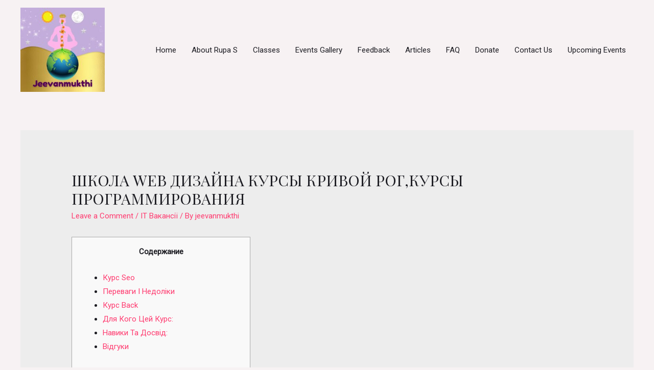

--- FILE ---
content_type: text/html; charset=UTF-8
request_url: https://jeevanmukthi.org/index.php/2021/12/02/shkola-web-dizajna-kursy-krivoj-rog-kursy/
body_size: 88199
content:
<!DOCTYPE html>
<html dir="ltr" lang="en-US" prefix="og: https://ogp.me/ns#">
<head>
<meta charset="UTF-8">
<meta name="viewport" content="width=device-width, initial-scale=1">
<link rel="profile" href="https://gmpg.org/xfn/11">

<title>Школа Web Дизайна Курсы Кривой Рог,курсы Программирования - Jeevanmukthi</title>

		<!-- All in One SEO 4.5.1.1 - aioseo.com -->
		<meta name="description" content="Содержание Курс Seo Переваги І Недоліки Курс Back Для Кого Цей Курс: Навики Та Досвід: Відгуки Завдяки консультаціям кар’єрного центру та свого ментора ти прокачаєш soft skills, які необхідні для успішної кар’єри. У такий спосіб ти зможеш легко проходити співбесіди, ефективно працювати в команді й розвивати в собі необхідні особистісні якості для позиції Senior-розробника. Я" />
		<meta name="robots" content="max-image-preview:large" />
		<link rel="canonical" href="https://jeevanmukthi.org/index.php/2021/12/02/shkola-web-dizajna-kursy-krivoj-rog-kursy/" />
		<meta name="generator" content="All in One SEO (AIOSEO) 4.5.1.1" />
		<meta property="og:locale" content="en_US" />
		<meta property="og:site_name" content="Jeevanmukthi - Just another WordPress site" />
		<meta property="og:type" content="article" />
		<meta property="og:title" content="Школа Web Дизайна Курсы Кривой Рог,курсы Программирования - Jeevanmukthi" />
		<meta property="og:description" content="Содержание Курс Seo Переваги І Недоліки Курс Back Для Кого Цей Курс: Навики Та Досвід: Відгуки Завдяки консультаціям кар’єрного центру та свого ментора ти прокачаєш soft skills, які необхідні для успішної кар’єри. У такий спосіб ти зможеш легко проходити співбесіди, ефективно працювати в команді й розвивати в собі необхідні особистісні якості для позиції Senior-розробника. Я" />
		<meta property="og:url" content="https://jeevanmukthi.org/index.php/2021/12/02/shkola-web-dizajna-kursy-krivoj-rog-kursy/" />
		<meta property="og:image" content="https://jeevanmukthi.org/wp-content/uploads/2021/10/WhatsApp-Image-2021-10-18-at-12.52.29-PM.jpeg" />
		<meta property="og:image:secure_url" content="https://jeevanmukthi.org/wp-content/uploads/2021/10/WhatsApp-Image-2021-10-18-at-12.52.29-PM.jpeg" />
		<meta property="article:published_time" content="2021-12-02T21:03:03+00:00" />
		<meta property="article:modified_time" content="2022-09-03T06:33:45+00:00" />
		<meta name="twitter:card" content="summary" />
		<meta name="twitter:title" content="Школа Web Дизайна Курсы Кривой Рог,курсы Программирования - Jeevanmukthi" />
		<meta name="twitter:description" content="Содержание Курс Seo Переваги І Недоліки Курс Back Для Кого Цей Курс: Навики Та Досвід: Відгуки Завдяки консультаціям кар’єрного центру та свого ментора ти прокачаєш soft skills, які необхідні для успішної кар’єри. У такий спосіб ти зможеш легко проходити співбесіди, ефективно працювати в команді й розвивати в собі необхідні особистісні якості для позиції Senior-розробника. Я" />
		<meta name="twitter:image" content="https://jeevanmukthi.org/wp-content/uploads/2021/10/WhatsApp-Image-2021-10-18-at-12.52.29-PM.jpeg" />
		<script type="application/ld+json" class="aioseo-schema">
			{"@context":"https:\/\/schema.org","@graph":[{"@type":"BlogPosting","@id":"https:\/\/jeevanmukthi.org\/index.php\/2021\/12\/02\/shkola-web-dizajna-kursy-krivoj-rog-kursy\/#blogposting","name":"\u0428\u043a\u043e\u043b\u0430 Web \u0414\u0438\u0437\u0430\u0439\u043d\u0430 \u041a\u0443\u0440\u0441\u044b \u041a\u0440\u0438\u0432\u043e\u0439 \u0420\u043e\u0433,\u043a\u0443\u0440\u0441\u044b \u041f\u0440\u043e\u0433\u0440\u0430\u043c\u043c\u0438\u0440\u043e\u0432\u0430\u043d\u0438\u044f - Jeevanmukthi","headline":"\u0428\u043a\u043e\u043b\u0430 Web \u0414\u0438\u0437\u0430\u0439\u043d\u0430 \u041a\u0443\u0440\u0441\u044b \u041a\u0440\u0438\u0432\u043e\u0439 \u0420\u043e\u0433,\u043a\u0443\u0440\u0441\u044b \u041f\u0440\u043e\u0433\u0440\u0430\u043c\u043c\u0438\u0440\u043e\u0432\u0430\u043d\u0438\u044f","author":{"@id":"https:\/\/jeevanmukthi.org\/index.php\/author\/jeevanmukthi\/#author"},"publisher":{"@id":"https:\/\/jeevanmukthi.org\/#organization"},"image":{"@type":"ImageObject","url":"data:image\/jpeg;base64,\/9j\/4AAQSkZJRgABAQAAAQABAAD\/2wBDAAMCAgICAgMCAgIDAwMDBAYEBAQEBAgGBgUGCQgKCgkICQkKDA8MCgsOCwkJDRENDg8QEBEQCgwSExIQEw8QEBD\/2wBDAQMDAwQDBAgEBAgQCwkLEBAQEBAQEBAQEBAQEBAQEBAQEBAQEBAQEBAQEBAQEBAQEBAQEBAQEBAQEBAQEBAQEBD\/wAARCADJAX8DASIAAhEBAxEB\/8QAHgAAAQQDAQEBAAAAAAAAAAAAAAQFBgcDCAkBAgr\/xABeEAABAwMCAwMFCAkNDQcFAAABAgMEAAURBhIHITEIE0EUIlFhcQkVGTJCgaHUIzRSV5GSprHRFiQzNlZicnSClbKzwRcYJTU3Q1VzwtLT4fA4dXaUoqSlRlO0tfH\/xAAcAQABBQEBAQAAAAAAAAAAAAAAAQIDBAYFBwj\/xABCEQABAwIEAgYIBAIJBQEAAAABAAIDBBEFEiExQVEGE2FxodEUFSIygZGx8DRSweEHQhYXIzNikrLS8TZDU1Ry0\/\/aAAwDAQACEQMRAD8A56UUUV6AsUiiivcE9KELyiiihCKKKKEIooooQiiiihCK3i9yjuF3gcXNUe9bPfJdtDSHmwQCU99yPPrg88eNaO1vP7kuccZ9RJ+6tjI\/A4T\/AGVSxH8K\/[base64]\/[base64]\/5yWrzvmQk\/nIr0Wdx8qNzuUiUFf5tJ7pserCeZHtJosi99kofukGO4GFyAp09G2wVr\/FTk1Hb3dr+m6w2W7SRbHlpQ4XMblq5kjkSQMDpjJ6Y8KlEeLGiNhqLHbZQPkoSEj6KTXeO3IipS4SCl1BSodUqJ2hQ9maUEApDqF8tPXCW0HYb8IIPQ4Uv5uqedfaWLsf2S4MfyI5H51GsTcdUhtM2OryWX0dwMpWpPIhSflc\/Hr66ysXAbxHnI8nf8ATlC\/[base64]\/i1a7LM0hd4Tu+8abuyGWVy2FuoQLhb1NBLchne60lxTTaG9ygpCUJO0TntE67t+lNbXQosfkSZkqyeTzrUlCJ9p2WWKAqIpYKU8lcwNqjtSErb5mohabRqPSultZ6KevkvVTV5s91l3dDjhUrT6mY\/lCFSI6yVsS3HWmkOLzsTkN7lrJDfHc0xPu3Sx8OPZ96LW0kzaqmY\/cOaD8xcHXX71VH6I4bal4gwNTTdNsokL0vaxd5UYbi86x37TKu7SAdxT3oWRy81Kj4U+an4Da30pH1hJuCre8nRDlvaunk8jvBmWkFJbUBhxKFKQlagcAuIxkKBpx7P0niPGlawkcMrgxbrjE085cHZa1FLiGoz7T\/ds+CnFlvYEKBCgVDFSqHqTUD8ezcOFap0zGbv9taReG5FsdX5JCkWiKBKcfKCohliMy8pLage8QRtWkcpXyvDyBa3\/AAnNYwtBO6hWpuAOsNL2JWo5k62vQkLujS1MOLUpC4Mox1pUCkbd6kqU2T8YIX0KSBWVbNXS7cSLnovUMSXcrLE9+1Xm2zLQY7ygSxdUyXn0rJIS62ua4lB\/+0XASSrnDr92V9f22\/[base64]\/virNB+Iautbk+C1ydmsI\/hOAf20jkzbe+pKmnXS6j4jjLK14\/[base64]\/ADYRNyitwHN23vVIKGxkAjKiVbTg8sjBp5RYVSS05cZ7kjZz2J5JJ9Pp\/F2+ylIsgG6yyb9bI5KO+Lyx0Q0NxUfQD0z6s1g8rvkwDyS3oioPMuSFc8egJHMH28qco8CJDB8mjoQVHKiBzV7T1Pz1l9VIi1kze8CpWVXe5SJWeraVd03j0bU\/[base64]\/1hxC1LqVMfUMbYqH+pV25NoaZaU3AairdkFpMhaHAWstlDaiN27Lawkpqm+8TUaa0PM0hpGZZG5Oou8RcX7Iw6hDUIrBLCn5CfKXluqQFKK1qShvCE47x1NVFRUPUNzZiSV1I3CGMRRgAAWHd\/wpfoPipq7hu1IZ0rIjMCZMiy5JcYCy8I\/ebWlE\/5tXeq3JHXCeYxSyDxfv8Aa3I8622Wxx7rHtwtfvoIq1yVsiKIqc71lsEMDZ5qEhWSVBSsKEEop5jYSSRulEjgLAqyLrx41beIchiXarKmTJkSZK5rTDqHt8hTKpGB3nd\/ZFR0KUdmcqXggKwE91416tmX28alszMTTtyvsxU+bItTkhC1PrTIS4pKnHVlG5Mt5JCSBgjAGOdf0UghYOCDK88VI9Sa8vmqffP3zEYC73VV5kBpsp\/XCgoebz5Jws8jk+uo5RRTw0N0CaXF2pRVw9mftFa27OOrJ+ptD2yyTZVwjJjOourDrrYSFbgUhtxsg59ZqnqX2f7aPsqKoaHxlrtkrHujOZpsV0X4Z+6W9oLXutbZpJ\/S\/D6OLk8mOl1FvmjYpSgATmUeWTW2euuJPHTQsW9Jlam4ZyrnZLKu\/[base64]\/[base64]\/5unfW6gfGPtOWLiXoC96Qj2pUZy6amnamS5uUrauTtBZwUjknHxs8\/QK1srQYNTOfG81LDe+lwdrDn2rCdMqiCGeFtBI0+z7RYWkXzG18ul7WW+3D\/AN0z486puUiJctK6EQhlnvEliBMSc7gOeZR9NbAcHO1vxE4iK1cm8WTT0f3g0zNvUfyZh9O95nbtSvc6rKDu5gYPrrmRwc\/x3O\/in+2mtyey\/wDsvEr\/[base64]\/6P4d\/zdO+t1peOg9gr2skaOD8oWi9Oqfzlby6a91J483W5dxdNN8O40VtpbjjnkMxJ5dMEyz4mptZ\/dEuNF5tjV2j6V0iGHioJJgS\/knHXyj0YPz1zxtVkud6fSxboTzxJwVpQSlA6kk+AA5n1CtqdLSIWmOHMyI4\/GTKd7mHAQwpCZIawe+K1JBUEKG0YV1PQeNNlhhgjBbCHEkC3HU2v3Dc9gJUsNTPM4h8paACb9wv47DtIVga490s7Q2mnI7sHSWgXIjw2lbtvmEhzmccpY6j8xqL\/Ctdon9x\/Dv+bp31uqj1fYJ2odOTo9ugrkvxkJkgJ+QEqAJJPIcjj1kgeNUpMgTbc73E6I7Hc67XElJx89WJ6GmY8hrR5KBtdVWuXlbj\/Ctdon9x\/Dv+bpv1uvpHurHaHUSFaS4dpwM87dO5\/wDu60vr1ISVJCjgZGT6Kg9Dg\/KE70+oH85XS3hd23+0Xq+1p1NqnT+grbancmO21bpgeeT93lUohKc9ORJ9mCZurtkcQpKFswYWlm31JIbU7DkKSFeBI79OR6siqNtkC0mZpyySXxFs6nI7DjiTybYylJVn1Jq8+O\/[base64]\/4Fg5bmPKz9jYbVtIT684zyH9lc2amjju\/KLW++IV+nq5ZbRlxvf74Fbjwfdh+0Qt9xNw0dw5bb+QW7ZPJznx\/XlSGP7rB2gpLSX2NKcOnG1jkRbpv1uufdysqrezEedUcPDDvL4p6\/mP0U66Pd2mVE3ZSkhaeefUfzCqVK0CXqZmD9eav1jy6EzwPOny3st8j7qz2iP3IcPP5um\/W6PhWO0R+4\/h3\/N0363WmVFdX0OD8oXF9OqPzlb2aB908456l1hbLFe9N8P4sGY8UPPNwZaFIG0nIUqUQOYHUVsMrtWcSLpb3V2BnSReIw08qK++0FfvgiQkkexQrkbUz4Sa3vGh9a22ZbpDvk0mU0xMjJUdr7SlBJBHpGcg+BrPY5g9TM0z0EuQtHu20JGu\/hsVs+ivSPD6U+h4tTCVr3e\/c5mggDQDex13B10W+1s7fHGm336bo\/XmnNE226xB3rTiI0lEeWwTgONlcj5iCc\/[base64]\/SsOHclVum+afEfbfpzXwx7qd2g44WlvSHD3C1qXj3um4BPM4\/XfpyfnrUK7TffO6TLl3Yb8rkOP7R8ncoqx9NJa9abSQloLmAFeBPrZ2uIa8kcFEaKKK7SgRRRSu1Wu4Xu5RrRaojkqZMdSywy2MqcWo4AFAF9AmucGgucbAJM2246tLTSFLWshKUpGSSfACthuEHYO7RHGCOzdbdpT3mtLwChMuyu4CknxSg+cfZyrfHsbe5\/wCluE9qh674q22PeNYyEB1uM8kLYtwI5JCTyK8HBJ\/5CJdsPt0a2sOsZfB3s\/AJnW4qYuN2ZaS6tt1JwptnOUgJPmlRHUECuRV4uyB2SEZjz4eG\/wAx8VbpcOqK0dY49Ww7ae0e3XRvZcEniGlV5B9yH1YmKH77xjssNeBlKIS1AfOSKY9Xe5KcYLVGW\/pPW9gvjgGUsrC4xV7SrkPprWviDrbtBXhb8nW2p9UXJD3N0yZzzqCMg42k4wDg49VPfC7tSdoTQUiM5pjilfW2GAlKIkqSZEYJSMBPdO7kAAcunKucMbqAbkD5Hzur5wGMiwleDz9n\/bbwUF4ocD+KfBu5G2cRNHT7SrJCHltksuc\/kuDzT6vTUFrsPwC7S+iu1hZH+E\/HLSVrTeZDakJbU3mNN83nsCsltzGeWSDjlj4taYdtzsR3Hs+XE620Ul+foic7tBUCpdvcOSG1n7nwB\/6HZosRjrPZAs7lz7vL6rlVVNPh5HX2cwmwcNLE7Bw1tfYEEgnT2SQDqPRRRV9MRS+z\/bR9lIKX2f7ZPsqOX3EJ\/oooqmoV5XtFFCEUUUUIU\/4Of47nfxT\/AG01sTw94jXPh2q\/KtkGLJ\/VBZpNlf7\/AHfY2nsblp2kecNvLPKtRrPfbrYH1ybTK7hxxGxStiVZTnOPOB9FO\/8AdJ1p\/pn\/ANu1\/u1oqHFKWGkFNO0n6b35hcWrw+okqfSIXAffcVuFpTgNf9c6Xhak0pqbTUhx8uIlW+TdG40mIpKyAVJWeaVJAUDnx6eNPfH+4xIGg9CcO52p4WodR6bjTPfKXEkeUtsodWFNR+++WUJGMDpgCtIv7pOtP9M\/+3a\/3a8VxI1moFJvPIjB\/[base64]\/V2tzcjTWzdNLC\/xOqsCe0RiGg7gddLnXibfLRbD3HWbRh+9si5W6FGB3qZaDTO\/HQrxhS8eG4mq31trLTc+2O2+GhM59fmpXsIS0fugT4+yq3oq2JWxtLImgAqu4ueczzdFFFFQoWx3CjjVp652KLpPXE1EGZDSlmPMc5NuoAwncrolQGAc8j7ase56t0Ta4YnXrXUJ6NHH2NAlpcOPQlKSSfYBWlqXEpQUFlCiTncc5FeFYPLu0\/T+mlqYcPxCVlRX0rZJWaBxvw2zAGzrdvBdPDMfx7A6V9BhVc+GF9yWixsTvkJBLCeOUhT\/AIx8TzxGvbQgNLYtFuCkRG18lLJxucUPDOBgeAHtqvq9WoKUVBASD4DOBXlSTTvqJDLJuVyIYWU7BHHsF4TjmajzP+Hb6X+sWFyT6FK\/\/vP5qf3m++aW0VqSFgpJSeYrBb7dGtjBYjBWCSolRySapyxulc0H3Rqf0V2CVsLXOHvHQfqvm7QRcIDsb5RG5P8ACHSo3pMOtXFW5KglxCm8n7oYOKmFIGrPFZnqntqcC1KKinPm5IxnHzmo5qfPKyVu437lLT1QjgfC\/[base64]\/ziRuOBzyT4pOLP4Qac1xpnQr0TixfG58xp918PrkF0sx9qcBTihzwQs5OcA4zyrVDQ\/aU1Xw8siLDpnTGnWGAre64ph1Tr7h6uOK7zKlHH9gwKSa\/7SHE3iHal2K4zotvtzw2vx4DRbD49C1KKlEerIHpBrIVfQ3GaqCPCYhGynYQc51k5k6cydGjbQE6XWzg6a4TTzyYvI+R9S8WyDSMcANbXsBq47m5A1sq8vz0KTfLjItqcRHZby44xjDZWSn6MUhoor15jcjQ0cF5A95kcXniojRRRXST0V0E9yw7PkTUt\/[base64]\/[base64]\/Wch5QHxlMr2gfgP01orW7jkEzGyDiAfmsTCHMaY3m5aS2\/PKSL\/ABtf4opfZ\/[base64]\/CyexjpXBjBcnQd5UborbL4Ofih+7bS340j\/h0fBz8UP3baW\/Gkf8ADrK\/1gdGv\/bb8neS639H8T\/8J8PNam0Vtl8HPxQ\/dtpb8aR\/w6bNUdgXiRpXTV11NM1hpt1i0wn5zrban960NIKyE5bxkhPLNOj6e9HJXhjKtpJ0HvcfgmuwHEmguMRsO7zWsFFFFa9chFFepSpaglAJUeQAGTUktHDvVN2IUYBhskZ7ySdg\/F+N9FV6iqgpG553ho7SunhmDYhjUvU4fC6R3+EE27+AHadFGqKe7jo2\/W8kmGX2x8tnzh+Dr9FMhBSSlQII6g06CohqW5oXBw7Co6\/C63CpOqrYnRu\/xAi\/dz7wiiiiplQRRX02246tLbSFLWshKUpGSSegAq4rX2SuNd10k7qpGm0x1Iwpq2SHO7mvoIyVJbIwMfcqKVHwB5ZUNLtkoBOypuilFxttwtE5623SC\/Elxllt5h9socbUOoUk8waT0iRFFFFCEUU\/W\/[base64]\/BS0Uogro3u2cHN7ibEfMtt3kLdq4sCVb5MVXR5lbZ+dJFc9NY9nzSV1mIuElDjaXnO93JXgbsnn6PE\/[base64]\/bby9NuEG2sl5xw+eFKJ2pPP7kZ+cVvD7kxcZkrQms2ZBIb8sivIR0CSrvs4+YCuX\/FDibduNvGC7aqUl59M+4k29nbkojpIS0jHp2JTn15rqj7nPI0vw+0lqhN91Jarb7+3iLHtbEqUhpx\/ZGCilCVHKsFwZwOVCNlUHuvtzjv660DaUKBdi2uU6sDqN7qcD8Cc\/PXPitg+3Txdj8Ye0Pf7tbHw7a7SRaoaknIUlrkpXtKs\/grXyt3BGYYmxncAX77a+KwsUnXh0w2c5xHcSS3wsil9n+2j7KQU62FDZcecWeaUjb7Sf0Zp0gu2ynY0vNh2+AunmgAkgAZJ6UVZ\/Z5izI+uk6tbgS5MTTbYnPoiR0vPuOFQSy02lXylulAOCDsDhyADXFxGsGH0klSRfKLgXtc8BfXc2A03KSmh9IlbFtc\/[base64]\/elQGfmpDVkazXar1pqC63rm1OSWDJnTGHX5bzr0pxe0IaUptRKA001guL+MpfMA1W9a7Dqt9XDnkbZwJBFiNj2781x6mFsL7NNxpy\/RT\/Q2n9KRdJ3PiJq6FJuke2zGoMe2Mud0l95aSoFxfUIAHRPOsmor1xI4hWaC9Htgj6een+9lutlsSltgPhIUGw0k7lK2kHcoHx519Wz\/IJe\/\/ABJE\/[base64]\/oGB15czVidk\/wD7ROiP4+v+pcqpqtnsn\/8AaJ0R\/H1\/1LlaDHomQ4JVsjFh1Un+kq5h34yH\/wCm\/ULq5RRVa8f+MTnA\/QzWsm9PIvJduLMDydUosAb0rVu3bVdNnTHjXxnSUs1dO2mgF3uNgNBr8dF7TI9sTS92wVlVEOMP+SXWn\/h+4f8A466gHFjtHXDROqbFw60RoF\/VWrL7DE5uGmSGW2miFK+MQdxw2s45ABOSfCsyuIl84k9n\/XN41FoC66SnRrRdIjsScCQ4pEdYK21EJKk5yMlI5g9etdakwirp3QVkjQGOc22rb2LrA5b5rEg2NraKpPURvY+Np1seB5c9lyyooryvtJeKK\/tJWWzQbPCl2+3MNOPx23VOBOVkqSCfOPOr37MXDdniTxWt8e5oQbPZgbpclOAFBaaIKUKzywpZSDn5O6qG0FK8s0jbHfuWu6\/EJT\/ZW9PC\/hRrvTvZZuz+iLEqfqniGEgp7xtlUaAoFKcqcUkHLe8jBzl4eivIOpkmxCTrbuyE34k2O3xX29V4rTYb0VpvRC2E1DI2tOjWt6xoJdwAytu6\/[base64]\/VjdnT\/Lfo\/\/[base64]\/FoX9QiudWwiEkcQhxD2ZlStTHRMXyJh65yre24qThqIp1AVjBO9QB+YZ\/51DqtDScV9y1Qn5CkL7qOEtbTnCStR\/D4VFRMa6W7tgvQv4X4TJiuN\/2N87GlzTYEA7Em\/JpJbb+axvonePOhNxCiYye\/wA5LqvR7fCnW0sWKbBnLny3w6GUmElppLjbrhWncHCVApTs3EEBWSAMeNVVrq5vuXNVsQooZYA3JHLcojOT+EUxwLtc7YcwJzzHjhKuX4OlWJqtrXlrQvTv63YOj2KOw2spusjiOQublDiWnW4Is7W4JJBOpUq11pSNC\/wpbEBtBUEutDoCehHo9nrqFU\/[base64]\/CkgqbUem5JBBQvHRSSD4HI5VNYF30Vd0qVb765Z3k7SiNcwTgjmNj7aSk4PipKPDrWcrMGe0l9NqOXEef17OK6tLjRiAjrQb\/[base64]\/GPP4o5sMjWOmtPLdVpeIu5zirCJs5oJYaA8W2DkqOeYUs4\/eVCZ8+bdJjtwuMt2TJfVvcddUVKWr0kmu3QYV6O4TT+8Nhy7Sfpb58Fx67EXYg0wxAtjO5OhcOQG4B43sTqLDdYVrW4tTjiipSiVKUTkknxr5oorsqqinCzEB9QIySBj1U30vs\/20fZUcvupQbJ\/pVHutziQ37dFuEhmLKWhbzKHClDikbgkqA643Kxn0mktFUXMa8WcLhQhxabhfbb7zSHG2nVoS8nY4kHAWnIVg+kZAPtArH6q9opQANkXRRRRSpFN9Ca10\/bLRO0ZrWzPzrBdJDclxyK5skxXkJKQ43nzVcj8VXL8xk95iwLtw9Z0vwlj32+x7Ncl3mfOXFDS2FLQEISlKTuJABJI6Yz06VDS+yX69abuCLrYbnIgS2\/iusLKTj0H0j1HlXGqsJD5fSad1n3zZSTkLgLXI3BtpppsSDZKrVtMfipddOpuHEHiPdNOaVWkpLk6S4X5aAPiss53u5yOvLHpqKaz1ppx\/TzOg9DWmRFscaZ5c5JmObpM2R3ezvFAeagYJwkeqovf9SX7VM9V01DdpM+Url3jyyrA9AHRI9Q5U3U2kwgMeJp7XBuGsGVgPPm49rtOIaChFWz2T\/wDtE6I\/j6\/[base64]\/[base64]\/[base64]\/Ymomta3VqccWpa1HJUo5JPrNWMJwOoa5k1UbZTcDc\/[base64]\/AEvcEzretEdhuQlJCXC20lKinIGRkHB8eo5U08T+N3ELi1MLuqrwoQ0q3M26NluK16CEZ84\/vlEn11A6qzTmVNe8EWGyKm\/DW+MMynLHOd2okkKjqJ5BzxT6s\/nHrqEUAlJCgcEcxUTHlhuF3uinSSp6JYtDi1KLlh1bwc06Oae8bHgbG2isTWOiJky7+WxVAJfRtJPMBwDln0AgYz4HGetQcWe5eX+9q4xbk5xscUEZ9hJAPzVKrHxOuEJhMO8RhOaSAlLm7a6B6z0V+f10sm8QdOy0fZLTIeI6JcQggfSanIikOYmy9bxqj\/h50wc7GIK40sz3Z3xvadSbZgDYgEm5BGbUm42AwQLROslrWHGmEObSpSt2R\/[base64]\/uENkQotxNqecaktud3Ky+A2QlRwT5M\/j1IB6KSTHamZI2QXYbqF7HRmzhZFFO2ldNT9YX+Jpy1usNyZhXsU+ohACEKWrkkFSjtScIQlS1HCUpUogF5e4VayDrnkUBuXFQ+4wmWl0MNqCEKWtwh\/[base64]\/20fZUhTwi4jOPKYY0u++4FISlLLzThdKl7Pse1R73arKVlGe7IIXtwaYoEd2Jcnor3dlxlRbUW3EuJyCQcKSSlQ5dQSDTXyskaQwgpjo3sF3Cye6KKtngRwp01xRnSoFy1A2zMZQVJt5BQ4tPLDiF5woDmCnGRyNcbFcUgwajfW1N8jNTYEnw\/XRSYdQS4nUtpYbZnbXNgqn2q2he07SSAccsjGR9I\/DXlbz27sv6MOiLhomSpeH5CpjEo83Yz+xKQpJPh5oynoR+Easat4D8U9J3uRZ3NGXee20o91MhQXXmH0eC0qSCPm6joazfRzp7hHSQyNgfkLTpmsMw5j6EbhdnG+ilfgbmtmGa4v7Otjy\/dV\/RSu62e7WKYq33u1y7fKSkKUxKZU04Aeh2qAPOklbNrmvaHNNwVm3NLDlcLFFFKLdAl3W4RrXAa7yTMeQwyj7pa1BKR85IqeyeHOinrtM0nZuIZ9\/oTqooFxgiNCmPpO1SGnw4rb5wISXEpCuXMZqVsbni4UEk7IjZ30J+dtlXVFT1XC9GmYhncUrs9ppSyoR7aiL39xk7VFJUGipKW0ZBAWtQB+SFdaZNZ6Xh6dctsu0XRy42q8whOhSHGO5c294ttaFo3KCVpW2pJwSDgEHBpTE5ouU1lTFIbNN\/nY9x2KjtFFFRqdFFABOcDpzrJ3O1exROcjkB1HpH00JQCVjorJ3SSdoVhQJ3BXLAFYyCCQQQRQgghFFFZIzQfkNME4Di0oJ9GTihA1WOitnOFfCDgvq0fqd1JbZsXUMdG7CZy0tTWx\/nWs9D90jqn1jnVhTeyLwjehvMw49yivLbUlt4S1L7tWOStp5HB8DWGxD+IOF4VVOpKtkjXD\/AAi3ePa1HaFHI\/qnFjxYhaQ0Vtfp\/s9cMVTnNLaps8yLfoiN52Tl9zNZ6d+yT1B+UjqgnB5YJi3H3gpoTh7opm+abiS25S5zccl2SpwbClZPI\/[base64]\/T\/[base64]\/KedKQ0+EnJmOp2qCk7UpG3msr5QinuP7Jvguj1kNrdY5MdyncVL7peXFuMS5SbJFkJuEt33sSEtu99JCVuPJQFAd69LABVgFSxjlyhlWFN43amnR7pHcsGnkG7MOMOutR3kLbS4yW3Sgh3mVqU46QrcnvXVqAAISK9q\/Sh7QQ5gb3KnUlriC1xd3pRAnP22WibGTHU4gKAEiM2+2QpJScocSpJ5E9RyOCMEA1Ip\/[base64]\/vFqp+d4qaukGeiW9FkR7o+7ImR3GcIeU4ZRUDtIUBma+eRBB2kEbRVKamc02hY3Kbbq3FUNIvK431\/[base64]\/T\/AKHYv7moosjS10bg3WKsPRXC93atw+5PifV4jNMFTnhvw1ka\/cc959UwYNwiKDnk729Lu0dFpIHMZ9HMfOK42MVcNFRSTVDg1trElpcBfTUDhwKWghkqKhrIhd19gbHTkTxUv7R\/aA17ebfZdE3a0WuC6ITM2c9HLhcdkpceRuQoLADZQEnaU5Cs8yMVB+Hnad4gcNG5MaxQrTIiyvOXHnCS82lf3aR3w2qwMHB5jGegpH2hrNfbFq21W\/Uc2LLmJszRU\/HBCVjvngCQQMHlzxy\/[base64]\/JX3Df4p\/TR7+SvuG\/xT+mm6im9W3kpLBOab\/LSMJQ0CeRODz+mp1o7jzfNDw0xrJo\/S3ehO1ct6I8t931qX3o\/AMD1VWVFSQuNO7PHoVHNBHO3JILhWdrDj3fNbw1xb5o\/SpdKSESmobyH2z6Ur736DkeqoIb9MUAChrl0808vppsopZnGodnk1KSGCOnbkjFgnH38lfcN\/in9NfbOoZjDyHkIaKm1BQyk4yDn0010VF1beSlsrAmca9WS0pKY1vjPNK3syI6Xm3mV4wFIWHMpPrqRs9qLXDTKG12eA6pCQkrXdLxuUQOpxNAyfUAKpyiubW4JQYjY1Ed7bWJH0IVhtS9pLtCe0A\/UFWheu0JrS7zbfcWosWDKtbino7rMye6UrKcZw\/JcHIeAwDkhQI5Up4hdpXXfEqwt6ev8AbbG0w2+iQHIsd1DhWkEcyp1Qx5x8KqairVHQwUEPUU4s3lcn6klVpmMnkEr2i45AD6WTj7+SvuG\/xT+mvly8SXEFtSG8KGOQP6aQUVY6tvJLYLN5S5jHKnOy6ol2V4Ptw4klSeaRJQpYSfSAFCmainMAjcHN3CY+JkjSx4uCp4eMmpyQRCtgA6junOf\/[base64]\/bFqH+JNf1hq9DG3E6xvpYz33v3Lk9IMfxLozhNRiGEzGKYNADm2uAXNva6ta9dnnRl\/uki73C735UmUsuOqEhkblE5J\/YqQ\/wB7DoD\/AErf\/wDzDP8Awqt6itWcKoyb9WF81P6b9IZHF76t5J1JvufkubclAO2S2nDbvqwAoY3J+bI+YisFOtps0y6Ppt0Tyd1clSUtDyhCSHM4TyJHLng55DOT0pvfiyYxAkMLbySAVJwDj0HxrDBfVhWKiiilQiiiihCKKKKEIooooQiiiihCKX2f7aPspBS+z\/bJ9lRy+4hP9K7TdrjYrixdrTLcjS4y97TqDzB\/tHgR0IpJRVF7GytLHi4OhB1BHIqNriwhzTYhOfGnXp4iX+1Xp6L5PJYtLcSSkfELqXnVFSfHBC09ehyPXTFw109A1bxG0rpS6qdTCvV7g2+SppQSsNPPobWUkggHCjg4POmy+fbaf9WPzmlehdS\/[base64]\/U9796vKv1RWa62nu++29z5a0pHeZwd23dnHLOOoqT6Z432XT\/D+NYHdHSpGpLXZ7zYLbdE3MIiohXNLiX+9jFoqW4kSJGxSXEjz07kq2jMh65ug1++09ycOqdq7725DvWI9nXUsS3WS9XLVGmEQrm\/ZUzEMXEOybYxc2UvxXpLSU5QlTajyGSCOYwUkw\/ijo2Pw74jak0LEvTF2ZsdzfgImM5CXQhZTzBAwoYwodAoEAkYJkkzjQ7IgXOKzYkocnxNLx0LU\/[base64]\/Eq\/[base64]\/30lmi6xtGubTw\/[base64]\/[base64]\/[base64]\/6WEmwzLxAMEXImTOetbaXZwjI2fZO7bVuySnISQMnAMt4Q8d2JfE2z8QeIUmK67pjSE2HeJF1ld65fls96qAgJxuceDqoSAMqOI4Wo4SohssnF7SenODtofuVtkXvW6rhqwRpSbt3fkPvhDix1PyWS2ovbgp5SDuR56DncOQhdJPewH3r5eKlayG1yfvTz8FEo\/ADVb7OmW3NRaWj3TVbsNuFZ3rmEz20TE7ojrjW3kh0bCkgqIDiCsJCgah2odG3rS9rsN1vDbbKNRw3J8NrJ70MIkOx9y0483LjDmB4gZ8RU7v3E2w65RpaRF00\/atfW9uz2oagevSUQENQWkx2HO5LQ7pRQhgrWp1SQWyoBO4152ouJEDilxqv2orIuIbNHUi32wQ0KRG7hpOCppKuYQtzvHQDz+yGpGOlLwHD7+\/oo3tjyktP39\/VVRRRRVlQIrYXsefti1D\/ABJr+sNa9VsL2PP2xah\/iTX9Ya6GF\/jGffArIdPf+naruH+pq2mooorcL5YXOmHMLKHH2m1MtpSpLYHMqWEk5UflYyOXQZHL0oo0+ZDQtuNIUht3Acb6oXjpuSeRx6xUmb0\/[base64]\/pUISaVFkQZLsOWytl9ham3G1jBSoHBB9YNYqdn3os596PMIYeDigh0DzTz6EeA9nLpjHPLfKivw3Sy+2UnGQfBQ8CD4ilBSELDRRRSoRRRRQhFFFFCEUvs\/20fZSCl9n+2j7Kjl9xCf6KKVW6K\/OlswITK3Zcl1DLKE896lHAGPaRVQAnQKLTio1fm1olt7xjc0FD2ZNNlWPxx0E3w71DabH5WqRIdtDUqUv5PfKdeBCB4JASB82fHFVxXQML4D1b9wiGVk8Ykj2KKKKKRSoooooQiiiihCKKKKEIooooQiiiihCKKKKEIooooQiiiihCKK2O0m\/Zbfo3hrMk23Tq229SWXuFSYMV0upcduInh0qSVOpBEXcHNwR9iwACnLDwOtEONpfUUy8W+1LTcAwormNx3VC1dxcUyXEb8loB9qMN6dqgru8HzhmuZ7Am2ym6nUC+6pDp0rytg9aPQta6j4dM6B09Z2LnGajTZKZcKG1GhNyX2xEivJbwmQ22kJWVuArUl\/Dgykip0w1bLxadTM2zS2mVyFzSxHRebXBhuy7k1IsjUNx1CtpY8oSZjqmkqCNrsjOQlZDTU2AJHinCC99VqFWZmHLksvyGIrzrUVIcfWhBUlpJUEhSiPigqUBk+JA8a2j1M7YpNs1q1cLJZ2G48GbFuUp21RYjsiSxboyYEltCUJUwHpQdUhLe3cFEL3c6oPSH7U9c\/8AdMb\/APYRasU7uvJG2n6XVOueaNgcNbuaP8zg39VEqKvbhPrm1WuzaEg3q7stBq7aitrrzc9qJKtMKXDhIEttwpJQpClSFoJBKlJWlPPo\/aW1Tpm8Stdayal2mwRtRuS71LgSL3FCnYa27y15OhgbVKIcdgjybC1qUEPBOzbshdO5t\/Z+7q22EOtr92WthBHWthOx5+2LUP8AEmv6w01dp+72e63S2qtuobVdkrm3aXBMCY1JEa0vSEqgsKLZPc7UBeI6tq2wcFKcgU69jz9sWof4k1\/WGupgz+sqY3W5\/[base64]\/K8RgHB655dKTyWfe9XdOwHkrUMpMlJSSnwUE\/8AMivWpT6g5IccVtZHmJQNqQs\/[base64]\/nhv9FSLh37nT2lNNa2s99u9ksJiQ5Adc2XZtShgHBAxzwcGusGTRk1nY8XqInh7QLg32\/ddaTBKaVhYSbEW3\/Zcku0r2DO1JrTiBHuujuHbN4hotjLKn2r1BZCXA46SnDzyFcgpJyBjn161U\/wbvbR+8z+UNq+s13FyaMmn+uqi5dYaknjuTc8e1SuwuFwaLn2WtaNtmtDRw5DXtXDr4N3to\/eZ\/KG1fWaPg3e2j95n8obV9ZruLk1hlyUxIzslw+a2kqI9Pq9tL66qOQ+R8031TAOJ+\/guIHwbvbR+8z+UNq+s0fBu9tH7zP5Q2r6zXbW2KmOYMl7cWU7FkDCVuHmoj1D4o+es7bqzLW0VdMkD1YT\/AM6X1zUch4+aQ4VAOJ8PJcQ\/g3e2j95n8obV9Zo+Dd7aP3mfyhtX1mu3m6Q6VONLA2qwlJ6Kx1z8\/wCasrT4dB6hQ5KSeoNJ65qOQ+R80DC4DxP38Fw++Dd7aP3mfyhtX1mj4N3to\/eZ\/KG1fWa7by71BiK7tx8KXu27UYOD6z0T85FIxPvFySfI4xYb3Y3LG3I9qh+ZJHoNKMZqOQ8fNHqqDmfv4Lip8G720fvM\/lDavrNHwbvbR+8z+UNq+s126YjSwoLkzSvb0QhISn585JPz\/NSrJHjSeuqjkPkfNL6ph5nw8lw7+Dd7aP3mfyhtX1mj4N3to\/eZ\/KG1fWa7iFWQcnlSdbjQPmy1AjrtIUfwYNAxqoPAfI+aQ4VAOJ+Y8lxD+Dd7aP3mfyhtX1mj4N3to\/eZ\/KG1fWa7cpekrHmb1j0qa2n6SKSF27mUGwpsM9CQcqz1x7cU4YvUH8vj5phw6Afm8FxR+Dd7aP3mfyhtX1mj4N3to\/eZ\/KG1fWa7fB4NjY4l0Z8SM\/SOQpJKjTHwTAuym1DolQSrB\/B0\/DSeuajkPkfNP9Vwcz4eS4mfBu9tH7zP5Q2r6zR8G720fvM\/lDavrNdpReL5a8C720yGehfijcR7U\/28vZTnb7zbro33kGWhzHxk5wpPtSeYoOM1I4Dx80eq4OZ+\/guI\/wAG720fvM\/lDavrNHwbvbR+8z+UNq+s126bfdRNcjuKBStIca+bAUPmOD\/KrC9LkB\/3uYWO8X53eeCE\/wC96B49fA0DGag8G+Pmj1XBzPh5LiX8G720fvM\/lDavrNHwbvbR+8z+UNq+s127cWtrKe8PxORPXOcf2is4URyBo9c1HIePmgYVAeJ8PJcPfg3e2j95n8obV9Zo+Dd7aP3mfyhtX1mu4e9Xpo3qo9c1HIePml9VQcz4eS4efBu9tH7zP5Q2r6zR8G720fvM\/lDavrNdwXMrSUhZTkdR1FJmZLqFiPJIC\/kqHILHp9R9VHrmp5N8fNIcKgB3Ph5LiP8ABu9tH7zP5Q2r6zVx9mzsPdqLQN7vMnVvDDyBqVFbbZV79W93coLJIw2+ojl6a6rTHHEtJKXCnz0gkdcE4\/trzyp9nlIPm9AtI5fOPD81T0+P1dPIJWBtx2HzXMxfoxRYzRyUFQ5wY8C5BF976XBHDktJ\/wC9t40\/uN\/+Ri\/8Wj+9t40\/uN\/+Ri\/8Wt2UPOvkuJcIbxhOPlev9FY4ct4boj68vM4yfu0nor5\/H1g+qup\/TfEfyM+Tv9ywQ\/gj0eP\/AHpv8zP\/AM1+cibJfluoDawzHVGa3hsYSEpQEnOOZ85JHPPhSFcpffJcayhLY2tpzkBPo+fJz6cmlLn+LUf6sf1jlN9WwtiU5t3KfGjgQZK\/Jd29UZf2RpC8ddisp5+BI9XhSsOQbitqAqyPeUOgLIgEglagMfYzuB5Y5DbglVNUP9jk\/wCq\/wBoVObD\/iHV\/wDrkfnVSFKFjiWC1QrMpyVqKM3cmVqZYi4Hlmxwcxt3bARtVjz85c6cxiOTZjNqW5Dt9i8kWRtLswd6\/j1ZGxPtCcjwVTMPjn56lV0\/aRB\/jB\/NQkTc9dpl2gOO3F5U1+Pt3KkHeoo5JGFfGGAEDrjCfXim3bBe2gLXHUeSt3noz6cjmB6sE0osn7LL\/iT\/APRpupQgrOqG+lCnUpDjaTgqbO4D0Zx0z68VgpXav8YNVkvv+N5P8IfmFAKCEgooopUiK3o9yXd7rjLqUltagbS1nanOPsvoHP8ABWi9b1+5I\/5ZtTf90Nf11UcS\/Cv++KuUH4hq60MT4khRbbfT3ieravNWPak8xSimLVH2j\/16aX2T\/FjH8GsdbS61AN0uooopEqKab08t16LbmdpW6vvDnw2\/F\/8AV53sQadqYk\/tyX\/EE\/01U5oukKeY7CIzKGGwdqBjmck+snxNI5j7cOUt9xxLae45KUcAHd1JPtFOFQLiT9vW32\/7QpWausmSaNupEnUDSx5PY4T88oGCtIw2D6Cs8s+NfDlrvE0iRcbm3Gwkju2OQPqJPh6jmnS1\/aDH8AU2Mfb6v5VOaL3ITJHZABzWe2x7RHSkRY+XGvN3YLik\/OM4HswKcA86TtRFcx90ogD9P0ViR9vJ\/wBV\/bSumEhPaCRusJExR5KabHsKv0UFhxXx5LmPEJwn6Rz+ms1FJdOyg7rD5JHIAW2F4+7O789ZQkJGEgAegV7RRclKABsvh5zu0bgMk8gPSa+CwQxtB88edk\/ddc15J+Ox\/rD\/AETWY9D7KXZN3K+W3A42F9Mjp6K+XG23CCttKsdMjpWOH+wn\/WOf0jWaltY6JR7QBKx9yAdyHFpJ9eQfw5pDMscWa7377DSnR8V5GWnU\/wAtPOnKii5RlCit+RqmAwy5ZkKmrZXy71AUsAgg8wRuHTqM9DTnEVI8kDbkVsvqwt0h4b+8x1IKR+jlinekkz4h9lOBvomuBaLpA7cZqn2WnbPJ3pOFbHGiFYIUCMqH3J+ml6J6yMrt8tv1FCT\/AESabWPtu3fw1\/0afaV4tYJkRzXP3sEn8uZHVuR\/5dw\/2V8qucVHxw+kelTDiR9IpVXw54UxTWskpvdoztVcoyT6FOhJ+mvTKt0tBQmYwsdcodGR6CCDyr5k\/sf4aYLj0NODblMc7gU+OPhLKm3lpUdpKFjorGTj28v+vDMtaXTsCgGx8c56+r9NVjeOh9opPH6Nfwv01P1O2qqekEX0VokpQCuCFK\/epT5h+c8h8x\/DSae464EOGQzAeaJ2qdOQQcAjwBB5fgFRtn4ifmrHdftIfwx+Y09kALgLqOSqLGlwC\/\/Z","@id":"https:\/\/jeevanmukthi.org\/index.php\/2021\/12\/02\/shkola-web-dizajna-kursy-krivoj-rog-kursy\/#articleImage"},"datePublished":"2021-12-02T21:03:03+00:00","dateModified":"2022-09-03T06:33:45+00:00","inLanguage":"en-US","mainEntityOfPage":{"@id":"https:\/\/jeevanmukthi.org\/index.php\/2021\/12\/02\/shkola-web-dizajna-kursy-krivoj-rog-kursy\/#webpage"},"isPartOf":{"@id":"https:\/\/jeevanmukthi.org\/index.php\/2021\/12\/02\/shkola-web-dizajna-kursy-krivoj-rog-kursy\/#webpage"},"articleSection":"IT \u0412\u0430\u043a\u0430\u043d\u0441\u0456\u0457"},{"@type":"BreadcrumbList","@id":"https:\/\/jeevanmukthi.org\/index.php\/2021\/12\/02\/shkola-web-dizajna-kursy-krivoj-rog-kursy\/#breadcrumblist","itemListElement":[{"@type":"ListItem","@id":"https:\/\/jeevanmukthi.org\/#listItem","position":1,"name":"Home","item":"https:\/\/jeevanmukthi.org\/","nextItem":"https:\/\/jeevanmukthi.org\/index.php\/2021\/#listItem"},{"@type":"ListItem","@id":"https:\/\/jeevanmukthi.org\/index.php\/2021\/#listItem","position":2,"name":"2021","item":"https:\/\/jeevanmukthi.org\/index.php\/2021\/","nextItem":"https:\/\/jeevanmukthi.org\/index.php\/2021\/12\/#listItem","previousItem":"https:\/\/jeevanmukthi.org\/#listItem"},{"@type":"ListItem","@id":"https:\/\/jeevanmukthi.org\/index.php\/2021\/12\/#listItem","position":3,"name":"December","item":"https:\/\/jeevanmukthi.org\/index.php\/2021\/12\/","nextItem":"https:\/\/jeevanmukthi.org\/index.php\/2021\/12\/02\/#listItem","previousItem":"https:\/\/jeevanmukthi.org\/index.php\/2021\/#listItem"},{"@type":"ListItem","@id":"https:\/\/jeevanmukthi.org\/index.php\/2021\/12\/02\/#listItem","position":4,"name":"2","item":"https:\/\/jeevanmukthi.org\/index.php\/2021\/12\/02\/","nextItem":"https:\/\/jeevanmukthi.org\/index.php\/2021\/12\/02\/shkola-web-dizajna-kursy-krivoj-rog-kursy\/#listItem","previousItem":"https:\/\/jeevanmukthi.org\/index.php\/2021\/12\/#listItem"},{"@type":"ListItem","@id":"https:\/\/jeevanmukthi.org\/index.php\/2021\/12\/02\/shkola-web-dizajna-kursy-krivoj-rog-kursy\/#listItem","position":5,"name":"\u0428\u043a\u043e\u043b\u0430 Web \u0414\u0438\u0437\u0430\u0439\u043d\u0430 \u041a\u0443\u0440\u0441\u044b \u041a\u0440\u0438\u0432\u043e\u0439 \u0420\u043e\u0433,\u043a\u0443\u0440\u0441\u044b \u041f\u0440\u043e\u0433\u0440\u0430\u043c\u043c\u0438\u0440\u043e\u0432\u0430\u043d\u0438\u044f","previousItem":"https:\/\/jeevanmukthi.org\/index.php\/2021\/12\/02\/#listItem"}]},{"@type":"Organization","@id":"https:\/\/jeevanmukthi.org\/#organization","name":"Jeevanmukthi","url":"https:\/\/jeevanmukthi.org\/","logo":{"@type":"ImageObject","url":"https:\/\/jeevanmukthi.org\/wp-content\/uploads\/2021\/10\/WhatsApp-Image-2021-10-18-at-12.52.29-PM.jpeg","@id":"https:\/\/jeevanmukthi.org\/index.php\/2021\/12\/02\/shkola-web-dizajna-kursy-krivoj-rog-kursy\/#organizationLogo","width":1280,"height":1280},"image":{"@id":"https:\/\/jeevanmukthi.org\/#organizationLogo"}},{"@type":"Person","@id":"https:\/\/jeevanmukthi.org\/index.php\/author\/jeevanmukthi\/#author","url":"https:\/\/jeevanmukthi.org\/index.php\/author\/jeevanmukthi\/","name":"jeevanmukthi","image":{"@type":"ImageObject","@id":"https:\/\/jeevanmukthi.org\/index.php\/2021\/12\/02\/shkola-web-dizajna-kursy-krivoj-rog-kursy\/#authorImage","url":"https:\/\/secure.gravatar.com\/avatar\/644f586de852667a189d0e4153d8396666bde6657698959922b10d6519dcb3b7?s=96&d=mm&r=g","width":96,"height":96,"caption":"jeevanmukthi"}},{"@type":"WebPage","@id":"https:\/\/jeevanmukthi.org\/index.php\/2021\/12\/02\/shkola-web-dizajna-kursy-krivoj-rog-kursy\/#webpage","url":"https:\/\/jeevanmukthi.org\/index.php\/2021\/12\/02\/shkola-web-dizajna-kursy-krivoj-rog-kursy\/","name":"\u0428\u043a\u043e\u043b\u0430 Web \u0414\u0438\u0437\u0430\u0439\u043d\u0430 \u041a\u0443\u0440\u0441\u044b \u041a\u0440\u0438\u0432\u043e\u0439 \u0420\u043e\u0433,\u043a\u0443\u0440\u0441\u044b \u041f\u0440\u043e\u0433\u0440\u0430\u043c\u043c\u0438\u0440\u043e\u0432\u0430\u043d\u0438\u044f - Jeevanmukthi","description":"\u0421\u043e\u0434\u0435\u0440\u0436\u0430\u043d\u0438\u0435 \u041a\u0443\u0440\u0441 Seo \u041f\u0435\u0440\u0435\u0432\u0430\u0433\u0438 \u0406 \u041d\u0435\u0434\u043e\u043b\u0456\u043a\u0438 \u041a\u0443\u0440\u0441 Back \u0414\u043b\u044f \u041a\u043e\u0433\u043e \u0426\u0435\u0439 \u041a\u0443\u0440\u0441: \u041d\u0430\u0432\u0438\u043a\u0438 \u0422\u0430 \u0414\u043e\u0441\u0432\u0456\u0434: \u0412\u0456\u0434\u0433\u0443\u043a\u0438 \u0417\u0430\u0432\u0434\u044f\u043a\u0438 \u043a\u043e\u043d\u0441\u0443\u043b\u044c\u0442\u0430\u0446\u0456\u044f\u043c \u043a\u0430\u0440\u2019\u0454\u0440\u043d\u043e\u0433\u043e \u0446\u0435\u043d\u0442\u0440\u0443 \u0442\u0430 \u0441\u0432\u043e\u0433\u043e \u043c\u0435\u043d\u0442\u043e\u0440\u0430 \u0442\u0438 \u043f\u0440\u043e\u043a\u0430\u0447\u0430\u0454\u0448 soft skills, \u044f\u043a\u0456 \u043d\u0435\u043e\u0431\u0445\u0456\u0434\u043d\u0456 \u0434\u043b\u044f \u0443\u0441\u043f\u0456\u0448\u043d\u043e\u0457 \u043a\u0430\u0440\u2019\u0454\u0440\u0438. \u0423 \u0442\u0430\u043a\u0438\u0439 \u0441\u043f\u043e\u0441\u0456\u0431 \u0442\u0438 \u0437\u043c\u043e\u0436\u0435\u0448 \u043b\u0435\u0433\u043a\u043e \u043f\u0440\u043e\u0445\u043e\u0434\u0438\u0442\u0438 \u0441\u043f\u0456\u0432\u0431\u0435\u0441\u0456\u0434\u0438, \u0435\u0444\u0435\u043a\u0442\u0438\u0432\u043d\u043e \u043f\u0440\u0430\u0446\u044e\u0432\u0430\u0442\u0438 \u0432 \u043a\u043e\u043c\u0430\u043d\u0434\u0456 \u0439 \u0440\u043e\u0437\u0432\u0438\u0432\u0430\u0442\u0438 \u0432 \u0441\u043e\u0431\u0456 \u043d\u0435\u043e\u0431\u0445\u0456\u0434\u043d\u0456 \u043e\u0441\u043e\u0431\u0438\u0441\u0442\u0456\u0441\u043d\u0456 \u044f\u043a\u043e\u0441\u0442\u0456 \u0434\u043b\u044f \u043f\u043e\u0437\u0438\u0446\u0456\u0457 Senior-\u0440\u043e\u0437\u0440\u043e\u0431\u043d\u0438\u043a\u0430. \u042f","inLanguage":"en-US","isPartOf":{"@id":"https:\/\/jeevanmukthi.org\/#website"},"breadcrumb":{"@id":"https:\/\/jeevanmukthi.org\/index.php\/2021\/12\/02\/shkola-web-dizajna-kursy-krivoj-rog-kursy\/#breadcrumblist"},"author":{"@id":"https:\/\/jeevanmukthi.org\/index.php\/author\/jeevanmukthi\/#author"},"creator":{"@id":"https:\/\/jeevanmukthi.org\/index.php\/author\/jeevanmukthi\/#author"},"datePublished":"2021-12-02T21:03:03+00:00","dateModified":"2022-09-03T06:33:45+00:00"},{"@type":"WebSite","@id":"https:\/\/jeevanmukthi.org\/#website","url":"https:\/\/jeevanmukthi.org\/","name":"Jeevanmukthi","description":"Just another WordPress site","inLanguage":"en-US","publisher":{"@id":"https:\/\/jeevanmukthi.org\/#organization"}}]}
		</script>
		<!-- All in One SEO -->

<link rel='dns-prefetch' href='//fonts.googleapis.com' />
<link rel="alternate" type="application/rss+xml" title="Jeevanmukthi &raquo; Feed" href="https://jeevanmukthi.org/index.php/feed/" />
<link rel="alternate" type="application/rss+xml" title="Jeevanmukthi &raquo; Comments Feed" href="https://jeevanmukthi.org/index.php/comments/feed/" />
<link rel="alternate" type="application/rss+xml" title="Jeevanmukthi &raquo; Школа Web Дизайна Курсы Кривой Рог,курсы Программирования Comments Feed" href="https://jeevanmukthi.org/index.php/2021/12/02/shkola-web-dizajna-kursy-krivoj-rog-kursy/feed/" />
<link rel="alternate" title="oEmbed (JSON)" type="application/json+oembed" href="https://jeevanmukthi.org/index.php/wp-json/oembed/1.0/embed?url=https%3A%2F%2Fjeevanmukthi.org%2Findex.php%2F2021%2F12%2F02%2Fshkola-web-dizajna-kursy-krivoj-rog-kursy%2F" />
<link rel="alternate" title="oEmbed (XML)" type="text/xml+oembed" href="https://jeevanmukthi.org/index.php/wp-json/oembed/1.0/embed?url=https%3A%2F%2Fjeevanmukthi.org%2Findex.php%2F2021%2F12%2F02%2Fshkola-web-dizajna-kursy-krivoj-rog-kursy%2F&#038;format=xml" />
		<!-- This site uses the Google Analytics by MonsterInsights plugin v8.21.0 - Using Analytics tracking - https://www.monsterinsights.com/ -->
		<!-- Note: MonsterInsights is not currently configured on this site. The site owner needs to authenticate with Google Analytics in the MonsterInsights settings panel. -->
					<!-- No tracking code set -->
				<!-- / Google Analytics by MonsterInsights -->
		<style id='wp-img-auto-sizes-contain-inline-css'>
img:is([sizes=auto i],[sizes^="auto," i]){contain-intrinsic-size:3000px 1500px}
/*# sourceURL=wp-img-auto-sizes-contain-inline-css */
</style>

<link rel='stylesheet' id='astra-theme-css-css' href='https://jeevanmukthi.org/wp-content/themes/astra/assets/css/minified/frontend.min.css?ver=3.7.3' media='all' />
<style id='astra-theme-css-inline-css'>
html{font-size:93.75%;}a,.page-title{color:var(--ast-global-color-0);}a:hover,a:focus{color:var(--ast-global-color-1);}body,button,input,select,textarea,.ast-button,.ast-custom-button{font-family:'Roboto',sans-serif;font-weight:400;font-size:15px;font-size:1rem;}blockquote{color:var(--ast-global-color-3);}h1,.entry-content h1,h2,.entry-content h2,h3,.entry-content h3,h4,.entry-content h4,h5,.entry-content h5,h6,.entry-content h6,.site-title,.site-title a{font-family:'Playfair Display',serif;font-weight:400;}.site-title{font-size:35px;font-size:2.3333333333333rem;display:none;}header .custom-logo-link img{max-width:165px;}.astra-logo-svg{width:165px;}.ast-archive-description .ast-archive-title{font-size:40px;font-size:2.6666666666667rem;}.site-header .site-description{font-size:15px;font-size:1rem;display:none;}.entry-title{font-size:30px;font-size:2rem;}h1,.entry-content h1{font-size:60px;font-size:4rem;font-weight:400;font-family:'Playfair Display',serif;text-transform:uppercase;}h2,.entry-content h2{font-size:42px;font-size:2.8rem;font-weight:400;font-family:'Playfair Display',serif;text-transform:uppercase;}h3,.entry-content h3{font-size:20px;font-size:1.3333333333333rem;font-weight:400;font-family:'Playfair Display',serif;text-transform:capitalize;}h4,.entry-content h4{font-size:20px;font-size:1.3333333333333rem;font-family:'Playfair Display',serif;}h5,.entry-content h5{font-size:18px;font-size:1.2rem;font-family:'Playfair Display',serif;}h6,.entry-content h6{font-size:15px;font-size:1rem;font-family:'Playfair Display',serif;}.ast-single-post .entry-title,.page-title{font-size:30px;font-size:2rem;}::selection{background-color:var(--ast-global-color-0);color:#ffffff;}body,h1,.entry-title a,.entry-content h1,h2,.entry-content h2,h3,.entry-content h3,h4,.entry-content h4,h5,.entry-content h5,h6,.entry-content h6{color:var(--ast-global-color-3);}.tagcloud a:hover,.tagcloud a:focus,.tagcloud a.current-item{color:#ffffff;border-color:var(--ast-global-color-0);background-color:var(--ast-global-color-0);}input:focus,input[type="text"]:focus,input[type="email"]:focus,input[type="url"]:focus,input[type="password"]:focus,input[type="reset"]:focus,input[type="search"]:focus,textarea:focus{border-color:var(--ast-global-color-0);}input[type="radio"]:checked,input[type=reset],input[type="checkbox"]:checked,input[type="checkbox"]:hover:checked,input[type="checkbox"]:focus:checked,input[type=range]::-webkit-slider-thumb{border-color:var(--ast-global-color-0);background-color:var(--ast-global-color-0);box-shadow:none;}.site-footer a:hover + .post-count,.site-footer a:focus + .post-count{background:var(--ast-global-color-0);border-color:var(--ast-global-color-0);}.single .nav-links .nav-previous,.single .nav-links .nav-next{color:var(--ast-global-color-0);}.entry-meta,.entry-meta *{line-height:1.45;color:var(--ast-global-color-0);}.entry-meta a:hover,.entry-meta a:hover *,.entry-meta a:focus,.entry-meta a:focus *,.page-links > .page-link,.page-links .page-link:hover,.post-navigation a:hover{color:var(--ast-global-color-1);}#cat option,.secondary .calendar_wrap thead a,.secondary .calendar_wrap thead a:visited{color:var(--ast-global-color-0);}.secondary .calendar_wrap #today,.ast-progress-val span{background:var(--ast-global-color-0);}.secondary a:hover + .post-count,.secondary a:focus + .post-count{background:var(--ast-global-color-0);border-color:var(--ast-global-color-0);}.calendar_wrap #today > a{color:#ffffff;}.page-links .page-link,.single .post-navigation a{color:var(--ast-global-color-0);}.ast-header-break-point .main-header-bar .ast-button-wrap .menu-toggle{border-radius:5px;}.widget-title{font-size:21px;font-size:1.4rem;color:var(--ast-global-color-3);}.site-logo-img img{ transition:all 0.2s linear;}@media (max-width:921px){#ast-desktop-header{display:none;}}@media (min-width:921px){#ast-mobile-header{display:none;}}.wp-block-buttons.aligncenter{justify-content:center;}@media (max-width:782px){.entry-content .wp-block-columns .wp-block-column{margin-left:0px;}}@media (max-width:921px){.ast-separate-container .ast-article-post,.ast-separate-container .ast-article-single{padding:1.5em 2.14em;}.ast-separate-container #primary,.ast-separate-container #secondary{padding:1.5em 0;}#primary,#secondary{padding:1.5em 0;margin:0;}.ast-left-sidebar #content > .ast-container{display:flex;flex-direction:column-reverse;width:100%;}.ast-author-box img.avatar{margin:20px 0 0 0;}}@media (min-width:922px){.ast-separate-container.ast-right-sidebar #primary,.ast-separate-container.ast-left-sidebar #primary{border:0;}.search-no-results.ast-separate-container #primary{margin-bottom:4em;}}.elementor-button-wrapper .elementor-button{border-style:solid;text-decoration:none;border-top-width:0;border-right-width:0;border-left-width:0;border-bottom-width:0;}body .elementor-button.elementor-size-sm,body .elementor-button.elementor-size-xs,body .elementor-button.elementor-size-md,body .elementor-button.elementor-size-lg,body .elementor-button.elementor-size-xl,body .elementor-button{border-radius:50px;padding-top:13px;padding-right:40px;padding-bottom:13px;padding-left:40px;}.elementor-button-wrapper .elementor-button{border-color:var(--ast-global-color-0);background-color:var(--ast-global-color-0);}.elementor-button-wrapper .elementor-button:hover,.elementor-button-wrapper .elementor-button:focus{color:#ffffff;background-color:var(--ast-global-color-5);border-color:var(--ast-global-color-5);}.wp-block-button .wp-block-button__link,.elementor-button-wrapper .elementor-button,.elementor-button-wrapper .elementor-button:visited{color:#ffffff;}.elementor-button-wrapper .elementor-button{font-family:inherit;font-weight:inherit;line-height:1;}body .elementor-button.elementor-size-sm,body .elementor-button.elementor-size-xs,body .elementor-button.elementor-size-md,body .elementor-button.elementor-size-lg,body .elementor-button.elementor-size-xl,body .elementor-button{font-size:15px;font-size:1rem;}.wp-block-button .wp-block-button__link:hover,.wp-block-button .wp-block-button__link:focus{color:#ffffff;background-color:var(--ast-global-color-5);border-color:var(--ast-global-color-5);}.wp-block-button .wp-block-button__link{border-style:solid;border-top-width:0;border-right-width:0;border-left-width:0;border-bottom-width:0;border-color:var(--ast-global-color-0);background-color:var(--ast-global-color-0);color:#ffffff;font-family:inherit;font-weight:inherit;line-height:1;font-size:15px;font-size:1rem;border-radius:50px;padding-top:13px;padding-right:40px;padding-bottom:13px;padding-left:40px;}.menu-toggle,button,.ast-button,.ast-custom-button,.button,input#submit,input[type="button"],input[type="submit"],input[type="reset"]{border-style:solid;border-top-width:0;border-right-width:0;border-left-width:0;border-bottom-width:0;color:#ffffff;border-color:var(--ast-global-color-0);background-color:var(--ast-global-color-0);border-radius:50px;padding-top:13px;padding-right:40px;padding-bottom:13px;padding-left:40px;font-family:inherit;font-weight:inherit;font-size:15px;font-size:1rem;line-height:1;}button:focus,.menu-toggle:hover,button:hover,.ast-button:hover,.ast-custom-button:hover .button:hover,.ast-custom-button:hover ,input[type=reset]:hover,input[type=reset]:focus,input#submit:hover,input#submit:focus,input[type="button"]:hover,input[type="button"]:focus,input[type="submit"]:hover,input[type="submit"]:focus{color:#ffffff;background-color:var(--ast-global-color-5);border-color:var(--ast-global-color-5);}@media (min-width:544px){.ast-container{max-width:100%;}}@media (max-width:544px){.ast-separate-container .ast-article-post,.ast-separate-container .ast-article-single,.ast-separate-container .comments-title,.ast-separate-container .ast-archive-description{padding:1.5em 1em;}.ast-separate-container #content .ast-container{padding-left:0.54em;padding-right:0.54em;}.ast-separate-container .ast-comment-list li.depth-1{padding:1.5em 1em;margin-bottom:1.5em;}.ast-separate-container .ast-comment-list .bypostauthor{padding:.5em;}.ast-search-menu-icon.ast-dropdown-active .search-field{width:170px;}}@media (max-width:921px){.ast-mobile-header-stack .main-header-bar .ast-search-menu-icon{display:inline-block;}.ast-header-break-point.ast-header-custom-item-outside .ast-mobile-header-stack .main-header-bar .ast-search-icon{margin:0;}.ast-comment-avatar-wrap img{max-width:2.5em;}.ast-separate-container .ast-comment-list li.depth-1{padding:1.5em 2.14em;}.ast-separate-container .comment-respond{padding:2em 2.14em;}.ast-comment-meta{padding:0 1.8888em 1.3333em;}}body,.ast-separate-container{background-color:var(--ast-global-color-4);;background-image:none;;}@media (max-width:921px){.site-title{display:none;}.ast-archive-description .ast-archive-title{font-size:40px;}.site-header .site-description{display:none;}.entry-title{font-size:30px;}h1,.entry-content h1{font-size:40px;}h2,.entry-content h2{font-size:25px;}h3,.entry-content h3{font-size:20px;}.ast-single-post .entry-title,.page-title{font-size:30px;}.astra-logo-svg{width:236px;}header .custom-logo-link img,.ast-header-break-point .site-logo-img .custom-mobile-logo-link img{max-width:236px;}}@media (max-width:544px){.site-title{display:none;}.ast-archive-description .ast-archive-title{font-size:40px;}.site-header .site-description{display:none;}.entry-title{font-size:30px;}h1,.entry-content h1{font-size:34px;}h2,.entry-content h2{font-size:25px;}h3,.entry-content h3{font-size:20px;}.ast-single-post .entry-title,.page-title{font-size:30px;}header .custom-logo-link img,.ast-header-break-point .site-branding img,.ast-header-break-point .custom-logo-link img{max-width:140px;}.astra-logo-svg{width:140px;}.ast-header-break-point .site-logo-img .custom-mobile-logo-link img{max-width:140px;}}@media (max-width:921px){html{font-size:85.5%;}}@media (max-width:544px){html{font-size:85.5%;}}@media (min-width:922px){.ast-container{max-width:1240px;}}@font-face {font-family: "Astra";src: url(https://jeevanmukthi.org/wp-content/themes/astra/assets/fonts/astra.woff) format("woff"),url(https://jeevanmukthi.org/wp-content/themes/astra/assets/fonts/astra.ttf) format("truetype"),url(https://jeevanmukthi.org/wp-content/themes/astra/assets/fonts/astra.svg#astra) format("svg");font-weight: normal;font-style: normal;font-display: fallback;}@media (min-width:922px){.main-header-menu .sub-menu .menu-item.ast-left-align-sub-menu:hover > .sub-menu,.main-header-menu .sub-menu .menu-item.ast-left-align-sub-menu.focus > .sub-menu{margin-left:-0px;}}.footer-widget-area[data-section^="section-fb-html-"] .ast-builder-html-element{text-align:center;}.astra-icon-down_arrow::after {content: "\e900";font-family: Astra;}.astra-icon-close::after {content: "\e5cd";font-family: Astra;}.astra-icon-drag_handle::after {content: "\e25d";font-family: Astra;}.astra-icon-format_align_justify::after {content: "\e235";font-family: Astra;}.astra-icon-menu::after {content: "\e5d2";font-family: Astra;}.astra-icon-reorder::after {content: "\e8fe";font-family: Astra;}.astra-icon-search::after {content: "\e8b6";font-family: Astra;}.astra-icon-zoom_in::after {content: "\e56b";font-family: Astra;}.astra-icon-check-circle::after {content: "\e901";font-family: Astra;}.astra-icon-shopping-cart::after {content: "\f07a";font-family: Astra;}.astra-icon-shopping-bag::after {content: "\f290";font-family: Astra;}.astra-icon-shopping-basket::after {content: "\f291";font-family: Astra;}.astra-icon-circle-o::after {content: "\e903";font-family: Astra;}.astra-icon-certificate::after {content: "\e902";font-family: Astra;}:root .has-ast-global-color-0-color{color:var(--ast-global-color-0);}:root .has-ast-global-color-0-background-color{background-color:var(--ast-global-color-0);}:root .wp-block-button .has-ast-global-color-0-color{color:var(--ast-global-color-0);}:root .wp-block-button .has-ast-global-color-0-background-color{background-color:var(--ast-global-color-0);}:root .has-ast-global-color-1-color{color:var(--ast-global-color-1);}:root .has-ast-global-color-1-background-color{background-color:var(--ast-global-color-1);}:root .wp-block-button .has-ast-global-color-1-color{color:var(--ast-global-color-1);}:root .wp-block-button .has-ast-global-color-1-background-color{background-color:var(--ast-global-color-1);}:root .has-ast-global-color-2-color{color:var(--ast-global-color-2);}:root .has-ast-global-color-2-background-color{background-color:var(--ast-global-color-2);}:root .wp-block-button .has-ast-global-color-2-color{color:var(--ast-global-color-2);}:root .wp-block-button .has-ast-global-color-2-background-color{background-color:var(--ast-global-color-2);}:root .has-ast-global-color-3-color{color:var(--ast-global-color-3);}:root .has-ast-global-color-3-background-color{background-color:var(--ast-global-color-3);}:root .wp-block-button .has-ast-global-color-3-color{color:var(--ast-global-color-3);}:root .wp-block-button .has-ast-global-color-3-background-color{background-color:var(--ast-global-color-3);}:root .has-ast-global-color-4-color{color:var(--ast-global-color-4);}:root .has-ast-global-color-4-background-color{background-color:var(--ast-global-color-4);}:root .wp-block-button .has-ast-global-color-4-color{color:var(--ast-global-color-4);}:root .wp-block-button .has-ast-global-color-4-background-color{background-color:var(--ast-global-color-4);}:root .has-ast-global-color-5-color{color:var(--ast-global-color-5);}:root .has-ast-global-color-5-background-color{background-color:var(--ast-global-color-5);}:root .wp-block-button .has-ast-global-color-5-color{color:var(--ast-global-color-5);}:root .wp-block-button .has-ast-global-color-5-background-color{background-color:var(--ast-global-color-5);}:root .has-ast-global-color-6-color{color:var(--ast-global-color-6);}:root .has-ast-global-color-6-background-color{background-color:var(--ast-global-color-6);}:root .wp-block-button .has-ast-global-color-6-color{color:var(--ast-global-color-6);}:root .wp-block-button .has-ast-global-color-6-background-color{background-color:var(--ast-global-color-6);}:root .has-ast-global-color-7-color{color:var(--ast-global-color-7);}:root .has-ast-global-color-7-background-color{background-color:var(--ast-global-color-7);}:root .wp-block-button .has-ast-global-color-7-color{color:var(--ast-global-color-7);}:root .wp-block-button .has-ast-global-color-7-background-color{background-color:var(--ast-global-color-7);}:root .has-ast-global-color-8-color{color:var(--ast-global-color-8);}:root .has-ast-global-color-8-background-color{background-color:var(--ast-global-color-8);}:root .wp-block-button .has-ast-global-color-8-color{color:var(--ast-global-color-8);}:root .wp-block-button .has-ast-global-color-8-background-color{background-color:var(--ast-global-color-8);}:root{--ast-global-color-0:#ff3a6f;--ast-global-color-1:#ce297e;--ast-global-color-2:#1d1d23;--ast-global-color-3:#1d1d23;--ast-global-color-4:#f7f2f3;--ast-global-color-5:#f1f1f1;--ast-global-color-6:#243673;--ast-global-color-7:#FBFCFF;--ast-global-color-8:#BFD1FF;}.ast-breadcrumbs .trail-browse,.ast-breadcrumbs .trail-items,.ast-breadcrumbs .trail-items li{display:inline-block;margin:0;padding:0;border:none;background:inherit;text-indent:0;}.ast-breadcrumbs .trail-browse{font-size:inherit;font-style:inherit;font-weight:inherit;color:inherit;}.ast-breadcrumbs .trail-items{list-style:none;}.trail-items li::after{padding:0 0.3em;content:"\00bb";}.trail-items li:last-of-type::after{display:none;}h1,.entry-content h1,h2,.entry-content h2,h3,.entry-content h3,h4,.entry-content h4,h5,.entry-content h5,h6,.entry-content h6{color:var(--ast-global-color-2);}@media (max-width:921px){.ast-builder-grid-row-container.ast-builder-grid-row-tablet-3-firstrow .ast-builder-grid-row > *:first-child,.ast-builder-grid-row-container.ast-builder-grid-row-tablet-3-lastrow .ast-builder-grid-row > *:last-child{grid-column:1 / -1;}}@media (max-width:544px){.ast-builder-grid-row-container.ast-builder-grid-row-mobile-3-firstrow .ast-builder-grid-row > *:first-child,.ast-builder-grid-row-container.ast-builder-grid-row-mobile-3-lastrow .ast-builder-grid-row > *:last-child{grid-column:1 / -1;}}.ast-builder-layout-element[data-section="title_tagline"]{display:flex;}@media (max-width:921px){.ast-header-break-point .ast-builder-layout-element[data-section="title_tagline"]{display:flex;}}@media (max-width:544px){.ast-header-break-point .ast-builder-layout-element[data-section="title_tagline"]{display:flex;}}.ast-builder-menu-1{font-family:inherit;font-weight:inherit;}.ast-builder-menu-1 .menu-item > .menu-link{color:var(--ast-global-color-3);}.ast-builder-menu-1 .menu-item > .ast-menu-toggle{color:var(--ast-global-color-3);}.ast-builder-menu-1 .menu-item:hover > .menu-link,.ast-builder-menu-1 .inline-on-mobile .menu-item:hover > .ast-menu-toggle{color:var(--ast-global-color-1);}.ast-builder-menu-1 .menu-item:hover > .ast-menu-toggle{color:var(--ast-global-color-1);}.ast-builder-menu-1 .menu-item.current-menu-item > .menu-link,.ast-builder-menu-1 .inline-on-mobile .menu-item.current-menu-item > .ast-menu-toggle,.ast-builder-menu-1 .current-menu-ancestor > .menu-link{color:var(--ast-global-color-1);}.ast-builder-menu-1 .menu-item.current-menu-item > .ast-menu-toggle{color:var(--ast-global-color-1);}.ast-builder-menu-1 .sub-menu,.ast-builder-menu-1 .inline-on-mobile .sub-menu{border-top-width:2px;border-bottom-width:0px;border-right-width:0px;border-left-width:0px;border-color:var(--ast-global-color-0);border-style:solid;width:959px;border-radius:0px;}.ast-builder-menu-1 .main-header-menu > .menu-item > .sub-menu,.ast-builder-menu-1 .main-header-menu > .menu-item > .astra-full-megamenu-wrapper{margin-top:0px;}.ast-desktop .ast-builder-menu-1 .main-header-menu > .menu-item > .sub-menu:before,.ast-desktop .ast-builder-menu-1 .main-header-menu > .menu-item > .astra-full-megamenu-wrapper:before{height:calc( 0px + 5px );}.ast-desktop .ast-builder-menu-1 .menu-item .sub-menu .menu-link{border-style:none;}@media (max-width:921px){.ast-header-break-point .ast-builder-menu-1 .menu-item.menu-item-has-children > .ast-menu-toggle{top:0;}.ast-builder-menu-1 .menu-item-has-children > .menu-link:after{content:unset;}}@media (max-width:544px){.ast-header-break-point .ast-builder-menu-1 .menu-item.menu-item-has-children > .ast-menu-toggle{top:0;}}.ast-builder-menu-1{display:flex;}@media (max-width:921px){.ast-header-break-point .ast-builder-menu-1{display:flex;}}@media (max-width:544px){.ast-header-break-point .ast-builder-menu-1{display:flex;}}.site-below-footer-wrap{padding-top:20px;padding-bottom:20px;}.site-below-footer-wrap[data-section="section-below-footer-builder"]{background-color:var(--ast-global-color-4);;background-image:none;;min-height:80px;}.site-below-footer-wrap[data-section="section-below-footer-builder"] .ast-builder-grid-row{max-width:1200px;margin-left:auto;margin-right:auto;}.site-below-footer-wrap[data-section="section-below-footer-builder"] .ast-builder-grid-row,.site-below-footer-wrap[data-section="section-below-footer-builder"] .site-footer-section{align-items:flex-start;}.site-below-footer-wrap[data-section="section-below-footer-builder"].ast-footer-row-inline .site-footer-section{display:flex;margin-bottom:0;}.ast-builder-grid-row-2-equal .ast-builder-grid-row{grid-template-columns:repeat( 2,1fr );}@media (max-width:921px){.site-below-footer-wrap[data-section="section-below-footer-builder"].ast-footer-row-tablet-inline .site-footer-section{display:flex;margin-bottom:0;}.site-below-footer-wrap[data-section="section-below-footer-builder"].ast-footer-row-tablet-stack .site-footer-section{display:block;margin-bottom:10px;}.ast-builder-grid-row-container.ast-builder-grid-row-tablet-2-equal .ast-builder-grid-row{grid-template-columns:repeat( 2,1fr );}}@media (max-width:544px){.site-below-footer-wrap[data-section="section-below-footer-builder"].ast-footer-row-mobile-inline .site-footer-section{display:flex;margin-bottom:0;}.site-below-footer-wrap[data-section="section-below-footer-builder"].ast-footer-row-mobile-stack .site-footer-section{display:block;margin-bottom:10px;}.ast-builder-grid-row-container.ast-builder-grid-row-mobile-full .ast-builder-grid-row{grid-template-columns:1fr;}}@media (max-width:921px){.site-below-footer-wrap[data-section="section-below-footer-builder"]{padding-top:20px;padding-bottom:20px;padding-left:20px;padding-right:20px;}}.site-below-footer-wrap[data-section="section-below-footer-builder"]{display:grid;}@media (max-width:921px){.ast-header-break-point .site-below-footer-wrap[data-section="section-below-footer-builder"]{display:grid;}}@media (max-width:544px){.ast-header-break-point .site-below-footer-wrap[data-section="section-below-footer-builder"]{display:grid;}}.ast-builder-html-element img.alignnone{display:inline-block;}.ast-builder-html-element p:first-child{margin-top:0;}.ast-builder-html-element p:last-child{margin-bottom:0;}.ast-header-break-point .main-header-bar .ast-builder-html-element{line-height:1.85714285714286;}.footer-widget-area[data-section="section-fb-html-1"] .ast-builder-html-element{color:#476d80;}.footer-widget-area[data-section="section-fb-html-1"]{display:block;}@media (max-width:921px){.ast-header-break-point .footer-widget-area[data-section="section-fb-html-1"]{display:block;}}@media (max-width:544px){.ast-header-break-point .footer-widget-area[data-section="section-fb-html-1"]{display:block;}}.footer-widget-area[data-section="section-fb-html-1"] .ast-builder-html-element{text-align:right;}@media (max-width:921px){.footer-widget-area[data-section="section-fb-html-1"] .ast-builder-html-element{text-align:right;}}@media (max-width:544px){.footer-widget-area[data-section="section-fb-html-1"] .ast-builder-html-element{text-align:center;}}.ast-footer-copyright{text-align:left;}.ast-footer-copyright {color:#476d80;}@media (max-width:921px){.ast-footer-copyright{text-align:left;}}@media (max-width:544px){.ast-footer-copyright{text-align:center;}}.ast-footer-copyright.ast-builder-layout-element{display:flex;}@media (max-width:921px){.ast-header-break-point .ast-footer-copyright.ast-builder-layout-element{display:flex;}}@media (max-width:544px){.ast-header-break-point .ast-footer-copyright.ast-builder-layout-element{display:flex;}}.site-footer{background-color:rgba(0,0,0,0);;}.site-primary-footer-wrap{padding-top:45px;padding-bottom:45px;}.site-primary-footer-wrap[data-section="section-primary-footer-builder"]{background-image:linear-gradient(180deg,rgba(255,255,255,0.33) 0%,rgba(47,147,218,0.38) 99%);;}.site-primary-footer-wrap[data-section="section-primary-footer-builder"] .ast-builder-grid-row{max-width:1200px;margin-left:auto;margin-right:auto;}.site-primary-footer-wrap[data-section="section-primary-footer-builder"] .ast-builder-grid-row,.site-primary-footer-wrap[data-section="section-primary-footer-builder"] .site-footer-section{align-items:flex-start;}.site-primary-footer-wrap[data-section="section-primary-footer-builder"].ast-footer-row-inline .site-footer-section{display:flex;margin-bottom:0;}.ast-builder-grid-row-3-rheavy .ast-builder-grid-row{grid-template-columns:1fr 1fr 2fr;}@media (max-width:921px){.site-primary-footer-wrap[data-section="section-primary-footer-builder"].ast-footer-row-tablet-inline .site-footer-section{display:flex;margin-bottom:0;}.site-primary-footer-wrap[data-section="section-primary-footer-builder"].ast-footer-row-tablet-stack .site-footer-section{display:block;margin-bottom:10px;}.ast-builder-grid-row-container.ast-builder-grid-row-tablet-full .ast-builder-grid-row{grid-template-columns:1fr;}}@media (max-width:544px){.site-primary-footer-wrap[data-section="section-primary-footer-builder"].ast-footer-row-mobile-inline .site-footer-section{display:flex;margin-bottom:0;}.site-primary-footer-wrap[data-section="section-primary-footer-builder"].ast-footer-row-mobile-stack .site-footer-section{display:block;margin-bottom:10px;}.ast-builder-grid-row-container.ast-builder-grid-row-mobile-full .ast-builder-grid-row{grid-template-columns:1fr;}}.site-primary-footer-wrap[data-section="section-primary-footer-builder"]{padding-top:120px;padding-bottom:120px;}@media (max-width:921px){.site-primary-footer-wrap[data-section="section-primary-footer-builder"]{padding-top:80px;padding-bottom:80px;padding-left:80px;padding-right:80px;}}@media (max-width:544px){.site-primary-footer-wrap[data-section="section-primary-footer-builder"]{padding-top:30px;padding-bottom:30px;padding-left:30px;padding-right:30px;}}.site-primary-footer-wrap[data-section="section-primary-footer-builder"]{display:grid;}@media (max-width:921px){.ast-header-break-point .site-primary-footer-wrap[data-section="section-primary-footer-builder"]{display:grid;}}@media (max-width:544px){.ast-header-break-point .site-primary-footer-wrap[data-section="section-primary-footer-builder"]{display:grid;}}.footer-widget-area[data-section="sidebar-widgets-footer-widget-1"] .footer-widget-area-inner{text-align:right;}@media (max-width:921px){.footer-widget-area[data-section="sidebar-widgets-footer-widget-1"] .footer-widget-area-inner{text-align:center;}}@media (max-width:544px){.footer-widget-area[data-section="sidebar-widgets-footer-widget-1"] .footer-widget-area-inner{text-align:center;}}.footer-widget-area[data-section="sidebar-widgets-footer-widget-1"] .widget-title{font-size:42px;font-size:2.8rem;}@media (max-width:921px){.footer-widget-area[data-section="sidebar-widgets-footer-widget-1"] .widget-title{font-size:35px;font-size:2.3333333333333rem;}}@media (max-width:544px){.footer-widget-area[data-section="sidebar-widgets-footer-widget-1"] .widget-title{font-size:22px;font-size:1.4666666666667rem;}}.footer-widget-area[data-section="sidebar-widgets-footer-widget-1"]{display:block;}@media (max-width:921px){.ast-header-break-point .footer-widget-area[data-section="sidebar-widgets-footer-widget-1"]{display:block;}}@media (max-width:544px){.ast-header-break-point .footer-widget-area[data-section="sidebar-widgets-footer-widget-1"]{display:block;}}.elementor-template-full-width .ast-container{display:block;}@media (max-width:544px){.elementor-element .elementor-wc-products .woocommerce[class*="columns-"] ul.products li.product{width:auto;margin:0;}.elementor-element .woocommerce .woocommerce-result-count{float:none;}}.ast-header-break-point .main-header-bar{border-bottom-width:0px;}@media (min-width:922px){.main-header-bar{border-bottom-width:0px;}}.ast-safari-browser-less-than-11 .main-header-menu .menu-item, .ast-safari-browser-less-than-11 .main-header-bar .ast-masthead-custom-menu-items{display:block;}.main-header-menu .menu-item, #astra-footer-menu .menu-item, .main-header-bar .ast-masthead-custom-menu-items{-js-display:flex;display:flex;-webkit-box-pack:center;-webkit-justify-content:center;-moz-box-pack:center;-ms-flex-pack:center;justify-content:center;-webkit-box-orient:vertical;-webkit-box-direction:normal;-webkit-flex-direction:column;-moz-box-orient:vertical;-moz-box-direction:normal;-ms-flex-direction:column;flex-direction:column;}.main-header-menu > .menu-item > .menu-link, #astra-footer-menu > .menu-item > .menu-link,{height:100%;-webkit-box-align:center;-webkit-align-items:center;-moz-box-align:center;-ms-flex-align:center;align-items:center;-js-display:flex;display:flex;}.header-main-layout-1 .ast-flex.main-header-container, .header-main-layout-3 .ast-flex.main-header-container{-webkit-align-content:center;-ms-flex-line-pack:center;align-content:center;-webkit-box-align:center;-webkit-align-items:center;-moz-box-align:center;-ms-flex-align:center;align-items:center;}.main-header-menu .sub-menu .menu-item.menu-item-has-children > .menu-link:after{position:absolute;right:1em;top:50%;transform:translate(0,-50%) rotate(270deg);}.ast-header-break-point .main-header-bar .main-header-bar-navigation .page_item_has_children > .ast-menu-toggle::before, .ast-header-break-point .main-header-bar .main-header-bar-navigation .menu-item-has-children > .ast-menu-toggle::before, .ast-mobile-popup-drawer .main-header-bar-navigation .menu-item-has-children>.ast-menu-toggle::before, .ast-header-break-point .ast-mobile-header-wrap .main-header-bar-navigation .menu-item-has-children > .ast-menu-toggle::before{font-weight:bold;content:"\e900";font-family:Astra;text-decoration:inherit;display:inline-block;}.ast-header-break-point .main-navigation ul.sub-menu .menu-item .menu-link:before{content:"\e900";font-family:Astra;font-size:.65em;text-decoration:inherit;display:inline-block;transform:translate(0, -2px) rotateZ(270deg);margin-right:5px;}.widget_search .search-form:after{font-family:Astra;font-size:1.2em;font-weight:normal;content:"\e8b6";position:absolute;top:50%;right:15px;transform:translate(0, -50%);}.astra-search-icon::before{content:"\e8b6";font-family:Astra;font-style:normal;font-weight:normal;text-decoration:inherit;text-align:center;-webkit-font-smoothing:antialiased;-moz-osx-font-smoothing:grayscale;}.main-header-bar .main-header-bar-navigation .page_item_has_children > a:after, .main-header-bar .main-header-bar-navigation .menu-item-has-children > a:after, .site-header-focus-item .main-header-bar-navigation .menu-item-has-children > .menu-link:after{content:"\e900";display:inline-block;font-family:Astra;font-size:.6rem;font-weight:bold;text-rendering:auto;-webkit-font-smoothing:antialiased;-moz-osx-font-smoothing:grayscale;margin-left:10px;line-height:normal;}.ast-mobile-popup-drawer .main-header-bar-navigation .ast-submenu-expanded>.ast-menu-toggle::before{transform:rotateX(180deg);}.ast-header-break-point .main-header-bar-navigation .menu-item-has-children > .menu-link:after{display:none;}.ast-separate-container .blog-layout-1, .ast-separate-container .blog-layout-2, .ast-separate-container .blog-layout-3{background-color:transparent;background-image:none;}.ast-separate-container .ast-article-post{background-color:#ededed;;background-image:none;;}@media (max-width:921px){.ast-separate-container .ast-article-post{background-color:rgba(242,242,242,0);;background-image:none;;}}@media (max-width:544px){.ast-separate-container .ast-article-post{background-color:rgba(242,242,242,0);;background-image:none;;}}.ast-separate-container .ast-article-single:not(.ast-related-post), .ast-separate-container .comments-area .comment-respond,.ast-separate-container .comments-area .ast-comment-list li, .ast-separate-container .ast-woocommerce-container, .ast-separate-container .error-404, .ast-separate-container .no-results, .single.ast-separate-container .ast-author-meta, .ast-separate-container .related-posts-title-wrapper, .ast-separate-container.ast-two-container #secondary .widget,.ast-separate-container .comments-count-wrapper, .ast-box-layout.ast-plain-container .site-content,.ast-padded-layout.ast-plain-container .site-content, .ast-separate-container .comments-area .comments-title{background-color:#ededed;;background-image:none;;}@media (max-width:921px){.ast-separate-container .ast-article-single:not(.ast-related-post), .ast-separate-container .comments-area .comment-respond,.ast-separate-container .comments-area .ast-comment-list li, .ast-separate-container .ast-woocommerce-container, .ast-separate-container .error-404, .ast-separate-container .no-results, .single.ast-separate-container .ast-author-meta, .ast-separate-container .related-posts-title-wrapper, .ast-separate-container.ast-two-container #secondary .widget,.ast-separate-container .comments-count-wrapper, .ast-box-layout.ast-plain-container .site-content,.ast-padded-layout.ast-plain-container .site-content, .ast-separate-container .comments-area .comments-title{background-color:rgba(242,242,242,0);;background-image:none;;}}@media (max-width:544px){.ast-separate-container .ast-article-single:not(.ast-related-post), .ast-separate-container .comments-area .comment-respond,.ast-separate-container .comments-area .ast-comment-list li, .ast-separate-container .ast-woocommerce-container, .ast-separate-container .error-404, .ast-separate-container .no-results, .single.ast-separate-container .ast-author-meta, .ast-separate-container .related-posts-title-wrapper, .ast-separate-container.ast-two-container #secondary .widget,.ast-separate-container .comments-count-wrapper, .ast-box-layout.ast-plain-container .site-content,.ast-padded-layout.ast-plain-container .site-content, .ast-separate-container .comments-area .comments-title{background-color:rgba(242,242,242,0);;background-image:none;;}}.ast-mobile-header-content > *,.ast-desktop-header-content > * {padding: 10px 0;height: auto;}.ast-mobile-header-content > *:first-child,.ast-desktop-header-content > *:first-child {padding-top: 10px;}.ast-mobile-header-content > .ast-builder-menu,.ast-desktop-header-content > .ast-builder-menu {padding-top: 0;}.ast-mobile-header-content > *:last-child,.ast-desktop-header-content > *:last-child {padding-bottom: 0;}.ast-mobile-header-content .ast-search-menu-icon.ast-inline-search label,.ast-desktop-header-content .ast-search-menu-icon.ast-inline-search label {width: 100%;}.ast-desktop-header-content .main-header-bar-navigation .ast-submenu-expanded > .ast-menu-toggle::before {transform: rotateX(180deg);}#ast-desktop-header .ast-desktop-header-content,.ast-mobile-header-content .ast-search-icon,.ast-desktop-header-content .ast-search-icon,.ast-mobile-header-wrap .ast-mobile-header-content,.ast-main-header-nav-open.ast-popup-nav-open .ast-mobile-header-wrap .ast-mobile-header-content,.ast-main-header-nav-open.ast-popup-nav-open .ast-desktop-header-content {display: none;}.ast-main-header-nav-open.ast-header-break-point #ast-desktop-header .ast-desktop-header-content,.ast-main-header-nav-open.ast-header-break-point .ast-mobile-header-wrap .ast-mobile-header-content {display: block;}.ast-desktop .ast-desktop-header-content .astra-menu-animation-slide-up > .menu-item > .sub-menu,.ast-desktop .ast-desktop-header-content .astra-menu-animation-slide-up > .menu-item .menu-item > .sub-menu,.ast-desktop .ast-desktop-header-content .astra-menu-animation-slide-down > .menu-item > .sub-menu,.ast-desktop .ast-desktop-header-content .astra-menu-animation-slide-down > .menu-item .menu-item > .sub-menu,.ast-desktop .ast-desktop-header-content .astra-menu-animation-fade > .menu-item > .sub-menu,.ast-desktop .ast-desktop-header-content .astra-menu-animation-fade > .menu-item .menu-item > .sub-menu {opacity: 1;visibility: visible;}.ast-hfb-header.ast-default-menu-enable.ast-header-break-point .ast-mobile-header-wrap .ast-mobile-header-content .main-header-bar-navigation {width: unset;margin: unset;}.ast-mobile-header-content.content-align-flex-end .main-header-bar-navigation .menu-item-has-children > .ast-menu-toggle,.ast-desktop-header-content.content-align-flex-end .main-header-bar-navigation .menu-item-has-children > .ast-menu-toggle {left: calc( 20px - 0.907em);}.ast-mobile-header-content .ast-search-menu-icon,.ast-mobile-header-content .ast-search-menu-icon.slide-search,.ast-desktop-header-content .ast-search-menu-icon,.ast-desktop-header-content .ast-search-menu-icon.slide-search {width: 100%;position: relative;display: block;right: auto;transform: none;}.ast-mobile-header-content .ast-search-menu-icon.slide-search .search-form,.ast-mobile-header-content .ast-search-menu-icon .search-form,.ast-desktop-header-content .ast-search-menu-icon.slide-search .search-form,.ast-desktop-header-content .ast-search-menu-icon .search-form {right: 0;visibility: visible;opacity: 1;position: relative;top: auto;transform: none;padding: 0;display: block;overflow: hidden;}.ast-mobile-header-content .ast-search-menu-icon.ast-inline-search .search-field,.ast-mobile-header-content .ast-search-menu-icon .search-field,.ast-desktop-header-content .ast-search-menu-icon.ast-inline-search .search-field,.ast-desktop-header-content .ast-search-menu-icon .search-field {width: 100%;padding-right: 5.5em;}.ast-mobile-header-content .ast-search-menu-icon .search-submit,.ast-desktop-header-content .ast-search-menu-icon .search-submit {display: block;position: absolute;height: 100%;top: 0;right: 0;padding: 0 1em;border-radius: 0;}.ast-hfb-header.ast-default-menu-enable.ast-header-break-point .ast-mobile-header-wrap .ast-mobile-header-content .main-header-bar-navigation ul .sub-menu .menu-link {padding-left: 30px;}.ast-hfb-header.ast-default-menu-enable.ast-header-break-point .ast-mobile-header-wrap .ast-mobile-header-content .main-header-bar-navigation .sub-menu .menu-item .menu-item .menu-link {padding-left: 40px;}.ast-mobile-popup-drawer.active .ast-mobile-popup-inner{background-color:#ffffff;;}.ast-mobile-header-wrap .ast-mobile-header-content, .ast-desktop-header-content{background-color:#ffffff;;}.ast-mobile-popup-content > *, .ast-mobile-header-content > *, .ast-desktop-popup-content > *, .ast-desktop-header-content > *{padding-top:0px;padding-bottom:0px;}.content-align-flex-start .ast-builder-layout-element{justify-content:flex-start;}.content-align-flex-start .main-header-menu{text-align:left;}.ast-mobile-popup-drawer.active .menu-toggle-close{color:#3a3a3a;}.ast-mobile-header-wrap .ast-primary-header-bar,.ast-primary-header-bar .site-primary-header-wrap{min-height:70px;}.ast-desktop .ast-primary-header-bar .main-header-menu > .menu-item{line-height:70px;}@media (max-width:921px){#masthead .ast-mobile-header-wrap .ast-primary-header-bar,#masthead .ast-mobile-header-wrap .ast-below-header-bar{padding-left:20px;padding-right:20px;}}.ast-header-break-point .ast-primary-header-bar{border-bottom-width:0px;border-bottom-color:#eaeaea;border-bottom-style:solid;}@media (min-width:922px){.ast-primary-header-bar{border-bottom-width:0px;border-bottom-color:#eaeaea;border-bottom-style:solid;}}.ast-primary-header-bar{background-color:var(--ast-global-color-4);;background-image:none;;}.ast-primary-header-bar{display:block;}@media (max-width:921px){.ast-header-break-point .ast-primary-header-bar{display:grid;}}@media (max-width:544px){.ast-header-break-point .ast-primary-header-bar{display:grid;}}[data-section="section-header-mobile-trigger"] .ast-button-wrap .ast-mobile-menu-trigger-outline{background:transparent;color:var(--ast-global-color-0);border-top-width:1px;border-bottom-width:1px;border-right-width:1px;border-left-width:1px;border-style:solid;border-color:var(--ast-global-color-0);border-radius:5px;}[data-section="section-header-mobile-trigger"] .ast-button-wrap .mobile-menu-toggle-icon .ast-mobile-svg{width:20px;height:20px;fill:var(--ast-global-color-0);}[data-section="section-header-mobile-trigger"] .ast-button-wrap .mobile-menu-wrap .mobile-menu{color:var(--ast-global-color-0);}:root{--e-global-color-astglobalcolor0:#ff3a6f;--e-global-color-astglobalcolor1:#ce297e;--e-global-color-astglobalcolor2:#1d1d23;--e-global-color-astglobalcolor3:#1d1d23;--e-global-color-astglobalcolor4:#f7f2f3;--e-global-color-astglobalcolor5:#f1f1f1;--e-global-color-astglobalcolor6:#243673;--e-global-color-astglobalcolor7:#FBFCFF;--e-global-color-astglobalcolor8:#BFD1FF;}.comment-reply-title{font-size:24px;font-size:1.6rem;}.ast-comment-meta{line-height:1.666666667;color:var(--ast-global-color-0);font-size:12px;font-size:0.8rem;}.ast-comment-list #cancel-comment-reply-link{font-size:15px;font-size:1rem;}.comments-count-wrapper {padding: 2em 0;}.comments-count-wrapper .comments-title {font-weight: normal;word-wrap: break-word;}.ast-comment-list {margin: 0;word-wrap: break-word;padding-bottom: 0.5em;list-style: none;}.ast-comment-list li {list-style: none;}.ast-comment-list li.depth-1 .ast-comment,.ast-comment-list li.depth-2 .ast-comment {border-bottom: 1px solid #eeeeee;}.ast-comment-list .comment-respond {padding: 1em 0;border-bottom: 1px solid #eeeeee;}.ast-comment-list .comment-respond .comment-reply-title {margin-top: 0;padding-top: 0;}.ast-comment-list .comment-respond p {margin-bottom: .5em;}.ast-comment-list .ast-comment-edit-reply-wrap {-js-display: flex;display: flex;justify-content: flex-end;}.ast-comment-list .ast-edit-link {flex: 1;}.ast-comment-list .comment-awaiting-moderation {margin-bottom: 0;}.ast-comment {padding: 1em 0;}.ast-comment-avatar-wrap img {border-radius: 50%;}.ast-comment-content {clear: both;}.ast-comment-cite-wrap {text-align: left;}.ast-comment-cite-wrap cite {font-style: normal;}.comment-reply-title {padding-top: 1em;font-weight: normal;line-height: 1.65;}.ast-comment-meta {margin-bottom: 0.5em;}.comments-area {border-top: 1px solid #eeeeee;margin-top: 2em;}.comments-area .comment-form-comment {width: 100%;border: none;margin: 0;padding: 0;}.comments-area .comment-notes,.comments-area .comment-textarea,.comments-area .form-allowed-tags {margin-bottom: 1.5em;}.comments-area .form-submit {margin-bottom: 0;}.comments-area textarea#comment,.comments-area .ast-comment-formwrap input[type="text"] {width: 100%;border-radius: 0;vertical-align: middle;margin-bottom: 10px;}.comments-area .no-comments {margin-top: 0.5em;margin-bottom: 0.5em;}.comments-area p.logged-in-as {margin-bottom: 1em;}.ast-separate-container .comments-count-wrapper {background-color: #fff;padding: 2em 6.67em 0;}@media (max-width: 1200px) {.ast-separate-container .comments-count-wrapper {padding: 2em 3.34em;}}.ast-separate-container .comments-area {border-top: 0;}.ast-separate-container .ast-comment-list {padding-bottom: 0;}.ast-separate-container .ast-comment-list li {background-color: #fff;}.ast-separate-container .ast-comment-list li.depth-1 {padding: 4em 6.67em;margin-bottom: 2em;}@media (max-width: 1200px) {.ast-separate-container .ast-comment-list li.depth-1 {padding: 3em 3.34em;}}.ast-separate-container .ast-comment-list li.depth-1 .children li {padding-bottom: 0;padding-top: 0;margin-bottom: 0;}.ast-separate-container .ast-comment-list li.depth-1 .ast-comment,.ast-separate-container .ast-comment-list li.depth-2 .ast-comment {border-bottom: 0;}.ast-separate-container .ast-comment-list .comment-respond {padding-top: 0;padding-bottom: 1em;background-color: transparent;}.ast-separate-container .ast-comment-list .pingback p {margin-bottom: 0;}.ast-separate-container .ast-comment-list .bypostauthor {padding: 2em;margin-bottom: 1em;}.ast-separate-container .ast-comment-list .bypostauthor li {background: transparent;margin-bottom: 0;padding: 0 0 0 2em;}.ast-separate-container .comment-respond {background-color: #fff;padding: 4em 6.67em;border-bottom: 0;} @media (max-width: 1200px) { .ast-separate-container .comment-respond { padding: 3em 2.34em; } }.ast-separate-container .comment-reply-title {padding-top: 0;}.comment-content a {word-wrap: break-word;}.ast-comment-list .children {margin-left: 2em;}@media (max-width: 992px) {.ast-comment-list .children {margin-left: 1em;}}.ast-comment-list #cancel-comment-reply-link {white-space: nowrap;font-size: 15px;font-size: 1rem;margin-left: 1em;}.ast-comment-avatar-wrap {float: left;clear: right;margin-right: 1.33333em;}.ast-comment-meta-wrap {float: left;clear: right;padding: 0 0 1.33333em;}.ast-comment-time .timendate,.ast-comment-time .reply {margin-right: 0.5em;}.comments-area #wp-comment-cookies-consent {margin-right: 10px;}.ast-page-builder-template .comments-area {padding-left: 20px;padding-right: 20px;margin-top: 0;margin-bottom: 2em;}.ast-separate-container .ast-comment-list .bypostauthor .bypostauthor {background: transparent;margin-bottom: 0;padding-right: 0;padding-bottom: 0;padding-top: 0;}@media (min-width:922px){.ast-separate-container .ast-comment-list li .comment-respond{padding-left:2.66666em;padding-right:2.66666em;}}@media (max-width:544px){.ast-separate-container .comments-count-wrapper{padding:1.5em 1em;}.ast-separate-container .ast-comment-list li.depth-1{padding:1.5em 1em;margin-bottom:1.5em;}.ast-separate-container .ast-comment-list .bypostauthor{padding:.5em;}.ast-separate-container .comment-respond{padding:1.5em 1em;}.ast-separate-container .ast-comment-list .bypostauthor li{padding:0 0 0 .5em;}.ast-comment-list .children{margin-left:0.66666em;}}@media (max-width:921px){.ast-comment-avatar-wrap img{max-width:2.5em;}.comments-area{margin-top:1.5em;}.ast-separate-container .comments-count-wrapper{padding:2em 2.14em;}.ast-separate-container .ast-comment-list li.depth-1{padding:1.5em 2.14em;}.ast-separate-container .comment-respond{padding:2em 2.14em;}}@media (max-width:921px){.ast-comment-avatar-wrap{margin-right:0.5em;}}
/*# sourceURL=astra-theme-css-inline-css */
</style>
<link rel='stylesheet' id='astra-google-fonts-css' href='https://fonts.googleapis.com/css?family=Roboto%3A400%7CPlayfair+Display%3A400%2C&#038;display=fallback&#038;ver=3.7.3' media='all' />
<style id='wp-emoji-styles-inline-css'>

	img.wp-smiley, img.emoji {
		display: inline !important;
		border: none !important;
		box-shadow: none !important;
		height: 1em !important;
		width: 1em !important;
		margin: 0 0.07em !important;
		vertical-align: -0.1em !important;
		background: none !important;
		padding: 0 !important;
	}
/*# sourceURL=wp-emoji-styles-inline-css */
</style>
<link rel='stylesheet' id='wp-block-library-css' href='https://jeevanmukthi.org/wp-includes/css/dist/block-library/style.min.css?ver=6.9' media='all' />
<style id='global-styles-inline-css'>
:root{--wp--preset--aspect-ratio--square: 1;--wp--preset--aspect-ratio--4-3: 4/3;--wp--preset--aspect-ratio--3-4: 3/4;--wp--preset--aspect-ratio--3-2: 3/2;--wp--preset--aspect-ratio--2-3: 2/3;--wp--preset--aspect-ratio--16-9: 16/9;--wp--preset--aspect-ratio--9-16: 9/16;--wp--preset--color--black: #000000;--wp--preset--color--cyan-bluish-gray: #abb8c3;--wp--preset--color--white: #ffffff;--wp--preset--color--pale-pink: #f78da7;--wp--preset--color--vivid-red: #cf2e2e;--wp--preset--color--luminous-vivid-orange: #ff6900;--wp--preset--color--luminous-vivid-amber: #fcb900;--wp--preset--color--light-green-cyan: #7bdcb5;--wp--preset--color--vivid-green-cyan: #00d084;--wp--preset--color--pale-cyan-blue: #8ed1fc;--wp--preset--color--vivid-cyan-blue: #0693e3;--wp--preset--color--vivid-purple: #9b51e0;--wp--preset--color--ast-global-color-0: var(--ast-global-color-0);--wp--preset--color--ast-global-color-1: var(--ast-global-color-1);--wp--preset--color--ast-global-color-2: var(--ast-global-color-2);--wp--preset--color--ast-global-color-3: var(--ast-global-color-3);--wp--preset--color--ast-global-color-4: var(--ast-global-color-4);--wp--preset--color--ast-global-color-5: var(--ast-global-color-5);--wp--preset--color--ast-global-color-6: var(--ast-global-color-6);--wp--preset--color--ast-global-color-7: var(--ast-global-color-7);--wp--preset--color--ast-global-color-8: var(--ast-global-color-8);--wp--preset--gradient--vivid-cyan-blue-to-vivid-purple: linear-gradient(135deg,rgb(6,147,227) 0%,rgb(155,81,224) 100%);--wp--preset--gradient--light-green-cyan-to-vivid-green-cyan: linear-gradient(135deg,rgb(122,220,180) 0%,rgb(0,208,130) 100%);--wp--preset--gradient--luminous-vivid-amber-to-luminous-vivid-orange: linear-gradient(135deg,rgb(252,185,0) 0%,rgb(255,105,0) 100%);--wp--preset--gradient--luminous-vivid-orange-to-vivid-red: linear-gradient(135deg,rgb(255,105,0) 0%,rgb(207,46,46) 100%);--wp--preset--gradient--very-light-gray-to-cyan-bluish-gray: linear-gradient(135deg,rgb(238,238,238) 0%,rgb(169,184,195) 100%);--wp--preset--gradient--cool-to-warm-spectrum: linear-gradient(135deg,rgb(74,234,220) 0%,rgb(151,120,209) 20%,rgb(207,42,186) 40%,rgb(238,44,130) 60%,rgb(251,105,98) 80%,rgb(254,248,76) 100%);--wp--preset--gradient--blush-light-purple: linear-gradient(135deg,rgb(255,206,236) 0%,rgb(152,150,240) 100%);--wp--preset--gradient--blush-bordeaux: linear-gradient(135deg,rgb(254,205,165) 0%,rgb(254,45,45) 50%,rgb(107,0,62) 100%);--wp--preset--gradient--luminous-dusk: linear-gradient(135deg,rgb(255,203,112) 0%,rgb(199,81,192) 50%,rgb(65,88,208) 100%);--wp--preset--gradient--pale-ocean: linear-gradient(135deg,rgb(255,245,203) 0%,rgb(182,227,212) 50%,rgb(51,167,181) 100%);--wp--preset--gradient--electric-grass: linear-gradient(135deg,rgb(202,248,128) 0%,rgb(113,206,126) 100%);--wp--preset--gradient--midnight: linear-gradient(135deg,rgb(2,3,129) 0%,rgb(40,116,252) 100%);--wp--preset--font-size--small: 13px;--wp--preset--font-size--medium: 20px;--wp--preset--font-size--large: 36px;--wp--preset--font-size--x-large: 42px;--wp--preset--spacing--20: 0.44rem;--wp--preset--spacing--30: 0.67rem;--wp--preset--spacing--40: 1rem;--wp--preset--spacing--50: 1.5rem;--wp--preset--spacing--60: 2.25rem;--wp--preset--spacing--70: 3.38rem;--wp--preset--spacing--80: 5.06rem;--wp--preset--shadow--natural: 6px 6px 9px rgba(0, 0, 0, 0.2);--wp--preset--shadow--deep: 12px 12px 50px rgba(0, 0, 0, 0.4);--wp--preset--shadow--sharp: 6px 6px 0px rgba(0, 0, 0, 0.2);--wp--preset--shadow--outlined: 6px 6px 0px -3px rgb(255, 255, 255), 6px 6px rgb(0, 0, 0);--wp--preset--shadow--crisp: 6px 6px 0px rgb(0, 0, 0);}:root { --wp--style--global--content-size: 1200px;--wp--style--global--wide-size: 1200px; }:where(body) { margin: 0; }.wp-site-blocks > .alignleft { float: left; margin-right: 2em; }.wp-site-blocks > .alignright { float: right; margin-left: 2em; }.wp-site-blocks > .aligncenter { justify-content: center; margin-left: auto; margin-right: auto; }:where(.is-layout-flex){gap: 0.5em;}:where(.is-layout-grid){gap: 0.5em;}.is-layout-flow > .alignleft{float: left;margin-inline-start: 0;margin-inline-end: 2em;}.is-layout-flow > .alignright{float: right;margin-inline-start: 2em;margin-inline-end: 0;}.is-layout-flow > .aligncenter{margin-left: auto !important;margin-right: auto !important;}.is-layout-constrained > .alignleft{float: left;margin-inline-start: 0;margin-inline-end: 2em;}.is-layout-constrained > .alignright{float: right;margin-inline-start: 2em;margin-inline-end: 0;}.is-layout-constrained > .aligncenter{margin-left: auto !important;margin-right: auto !important;}.is-layout-constrained > :where(:not(.alignleft):not(.alignright):not(.alignfull)){max-width: var(--wp--style--global--content-size);margin-left: auto !important;margin-right: auto !important;}.is-layout-constrained > .alignwide{max-width: var(--wp--style--global--wide-size);}body .is-layout-flex{display: flex;}.is-layout-flex{flex-wrap: wrap;align-items: center;}.is-layout-flex > :is(*, div){margin: 0;}body .is-layout-grid{display: grid;}.is-layout-grid > :is(*, div){margin: 0;}body{padding-top: 0px;padding-right: 0px;padding-bottom: 0px;padding-left: 0px;}a:where(:not(.wp-element-button)){text-decoration: underline;}:root :where(.wp-element-button, .wp-block-button__link){background-color: #32373c;border-width: 0;color: #fff;font-family: inherit;font-size: inherit;font-style: inherit;font-weight: inherit;letter-spacing: inherit;line-height: inherit;padding-top: calc(0.667em + 2px);padding-right: calc(1.333em + 2px);padding-bottom: calc(0.667em + 2px);padding-left: calc(1.333em + 2px);text-decoration: none;text-transform: inherit;}.has-black-color{color: var(--wp--preset--color--black) !important;}.has-cyan-bluish-gray-color{color: var(--wp--preset--color--cyan-bluish-gray) !important;}.has-white-color{color: var(--wp--preset--color--white) !important;}.has-pale-pink-color{color: var(--wp--preset--color--pale-pink) !important;}.has-vivid-red-color{color: var(--wp--preset--color--vivid-red) !important;}.has-luminous-vivid-orange-color{color: var(--wp--preset--color--luminous-vivid-orange) !important;}.has-luminous-vivid-amber-color{color: var(--wp--preset--color--luminous-vivid-amber) !important;}.has-light-green-cyan-color{color: var(--wp--preset--color--light-green-cyan) !important;}.has-vivid-green-cyan-color{color: var(--wp--preset--color--vivid-green-cyan) !important;}.has-pale-cyan-blue-color{color: var(--wp--preset--color--pale-cyan-blue) !important;}.has-vivid-cyan-blue-color{color: var(--wp--preset--color--vivid-cyan-blue) !important;}.has-vivid-purple-color{color: var(--wp--preset--color--vivid-purple) !important;}.has-ast-global-color-0-color{color: var(--wp--preset--color--ast-global-color-0) !important;}.has-ast-global-color-1-color{color: var(--wp--preset--color--ast-global-color-1) !important;}.has-ast-global-color-2-color{color: var(--wp--preset--color--ast-global-color-2) !important;}.has-ast-global-color-3-color{color: var(--wp--preset--color--ast-global-color-3) !important;}.has-ast-global-color-4-color{color: var(--wp--preset--color--ast-global-color-4) !important;}.has-ast-global-color-5-color{color: var(--wp--preset--color--ast-global-color-5) !important;}.has-ast-global-color-6-color{color: var(--wp--preset--color--ast-global-color-6) !important;}.has-ast-global-color-7-color{color: var(--wp--preset--color--ast-global-color-7) !important;}.has-ast-global-color-8-color{color: var(--wp--preset--color--ast-global-color-8) !important;}.has-black-background-color{background-color: var(--wp--preset--color--black) !important;}.has-cyan-bluish-gray-background-color{background-color: var(--wp--preset--color--cyan-bluish-gray) !important;}.has-white-background-color{background-color: var(--wp--preset--color--white) !important;}.has-pale-pink-background-color{background-color: var(--wp--preset--color--pale-pink) !important;}.has-vivid-red-background-color{background-color: var(--wp--preset--color--vivid-red) !important;}.has-luminous-vivid-orange-background-color{background-color: var(--wp--preset--color--luminous-vivid-orange) !important;}.has-luminous-vivid-amber-background-color{background-color: var(--wp--preset--color--luminous-vivid-amber) !important;}.has-light-green-cyan-background-color{background-color: var(--wp--preset--color--light-green-cyan) !important;}.has-vivid-green-cyan-background-color{background-color: var(--wp--preset--color--vivid-green-cyan) !important;}.has-pale-cyan-blue-background-color{background-color: var(--wp--preset--color--pale-cyan-blue) !important;}.has-vivid-cyan-blue-background-color{background-color: var(--wp--preset--color--vivid-cyan-blue) !important;}.has-vivid-purple-background-color{background-color: var(--wp--preset--color--vivid-purple) !important;}.has-ast-global-color-0-background-color{background-color: var(--wp--preset--color--ast-global-color-0) !important;}.has-ast-global-color-1-background-color{background-color: var(--wp--preset--color--ast-global-color-1) !important;}.has-ast-global-color-2-background-color{background-color: var(--wp--preset--color--ast-global-color-2) !important;}.has-ast-global-color-3-background-color{background-color: var(--wp--preset--color--ast-global-color-3) !important;}.has-ast-global-color-4-background-color{background-color: var(--wp--preset--color--ast-global-color-4) !important;}.has-ast-global-color-5-background-color{background-color: var(--wp--preset--color--ast-global-color-5) !important;}.has-ast-global-color-6-background-color{background-color: var(--wp--preset--color--ast-global-color-6) !important;}.has-ast-global-color-7-background-color{background-color: var(--wp--preset--color--ast-global-color-7) !important;}.has-ast-global-color-8-background-color{background-color: var(--wp--preset--color--ast-global-color-8) !important;}.has-black-border-color{border-color: var(--wp--preset--color--black) !important;}.has-cyan-bluish-gray-border-color{border-color: var(--wp--preset--color--cyan-bluish-gray) !important;}.has-white-border-color{border-color: var(--wp--preset--color--white) !important;}.has-pale-pink-border-color{border-color: var(--wp--preset--color--pale-pink) !important;}.has-vivid-red-border-color{border-color: var(--wp--preset--color--vivid-red) !important;}.has-luminous-vivid-orange-border-color{border-color: var(--wp--preset--color--luminous-vivid-orange) !important;}.has-luminous-vivid-amber-border-color{border-color: var(--wp--preset--color--luminous-vivid-amber) !important;}.has-light-green-cyan-border-color{border-color: var(--wp--preset--color--light-green-cyan) !important;}.has-vivid-green-cyan-border-color{border-color: var(--wp--preset--color--vivid-green-cyan) !important;}.has-pale-cyan-blue-border-color{border-color: var(--wp--preset--color--pale-cyan-blue) !important;}.has-vivid-cyan-blue-border-color{border-color: var(--wp--preset--color--vivid-cyan-blue) !important;}.has-vivid-purple-border-color{border-color: var(--wp--preset--color--vivid-purple) !important;}.has-ast-global-color-0-border-color{border-color: var(--wp--preset--color--ast-global-color-0) !important;}.has-ast-global-color-1-border-color{border-color: var(--wp--preset--color--ast-global-color-1) !important;}.has-ast-global-color-2-border-color{border-color: var(--wp--preset--color--ast-global-color-2) !important;}.has-ast-global-color-3-border-color{border-color: var(--wp--preset--color--ast-global-color-3) !important;}.has-ast-global-color-4-border-color{border-color: var(--wp--preset--color--ast-global-color-4) !important;}.has-ast-global-color-5-border-color{border-color: var(--wp--preset--color--ast-global-color-5) !important;}.has-ast-global-color-6-border-color{border-color: var(--wp--preset--color--ast-global-color-6) !important;}.has-ast-global-color-7-border-color{border-color: var(--wp--preset--color--ast-global-color-7) !important;}.has-ast-global-color-8-border-color{border-color: var(--wp--preset--color--ast-global-color-8) !important;}.has-vivid-cyan-blue-to-vivid-purple-gradient-background{background: var(--wp--preset--gradient--vivid-cyan-blue-to-vivid-purple) !important;}.has-light-green-cyan-to-vivid-green-cyan-gradient-background{background: var(--wp--preset--gradient--light-green-cyan-to-vivid-green-cyan) !important;}.has-luminous-vivid-amber-to-luminous-vivid-orange-gradient-background{background: var(--wp--preset--gradient--luminous-vivid-amber-to-luminous-vivid-orange) !important;}.has-luminous-vivid-orange-to-vivid-red-gradient-background{background: var(--wp--preset--gradient--luminous-vivid-orange-to-vivid-red) !important;}.has-very-light-gray-to-cyan-bluish-gray-gradient-background{background: var(--wp--preset--gradient--very-light-gray-to-cyan-bluish-gray) !important;}.has-cool-to-warm-spectrum-gradient-background{background: var(--wp--preset--gradient--cool-to-warm-spectrum) !important;}.has-blush-light-purple-gradient-background{background: var(--wp--preset--gradient--blush-light-purple) !important;}.has-blush-bordeaux-gradient-background{background: var(--wp--preset--gradient--blush-bordeaux) !important;}.has-luminous-dusk-gradient-background{background: var(--wp--preset--gradient--luminous-dusk) !important;}.has-pale-ocean-gradient-background{background: var(--wp--preset--gradient--pale-ocean) !important;}.has-electric-grass-gradient-background{background: var(--wp--preset--gradient--electric-grass) !important;}.has-midnight-gradient-background{background: var(--wp--preset--gradient--midnight) !important;}.has-small-font-size{font-size: var(--wp--preset--font-size--small) !important;}.has-medium-font-size{font-size: var(--wp--preset--font-size--medium) !important;}.has-large-font-size{font-size: var(--wp--preset--font-size--large) !important;}.has-x-large-font-size{font-size: var(--wp--preset--font-size--x-large) !important;}
/*# sourceURL=global-styles-inline-css */
</style>

<link rel="https://api.w.org/" href="https://jeevanmukthi.org/index.php/wp-json/" /><link rel="alternate" title="JSON" type="application/json" href="https://jeevanmukthi.org/index.php/wp-json/wp/v2/posts/1545" /><link rel="EditURI" type="application/rsd+xml" title="RSD" href="https://jeevanmukthi.org/xmlrpc.php?rsd" />
<meta name="generator" content="WordPress 6.9" />
<link rel='shortlink' href='https://jeevanmukthi.org/?p=1545' />
<link rel="pingback" href="https://jeevanmukthi.org/xmlrpc.php">
<meta name="generator" content="Elementor 3.17.3; features: e_dom_optimization, e_optimized_assets_loading, e_optimized_css_loading, additional_custom_breakpoints; settings: css_print_method-external, google_font-enabled, font_display-auto">
<style>.recentcomments a{display:inline !important;padding:0 !important;margin:0 !important;}</style></head>

<body itemtype='https://schema.org/Blog' itemscope='itemscope' class="wp-singular post-template-default single single-post postid-1545 single-format-standard wp-custom-logo wp-theme-astra ast-blog-single-style-1 ast-single-post ast-inherit-site-logo-transparent ast-hfb-header ast-desktop ast-separate-container ast-two-container ast-no-sidebar astra-3.7.3 ast-normal-title-enabled elementor-default elementor-kit-726">
<div 
class="hfeed site" id="page">
	<a class="skip-link screen-reader-text" href="#content">Skip to content</a>
			<header
		class="site-header header-main-layout-1 ast-primary-menu-enabled ast-hide-custom-menu-mobile ast-builder-menu-toggle-icon ast-mobile-header-inline" id="masthead" itemtype="https://schema.org/WPHeader" itemscope="itemscope" itemid="#masthead"		>
			<div id="ast-desktop-header" data-toggle-type="dropdown">
		<div class="ast-main-header-wrap main-header-bar-wrap ">
		<div class="ast-primary-header-bar ast-primary-header main-header-bar site-header-focus-item" data-section="section-primary-header-builder">
						<div class="site-primary-header-wrap ast-builder-grid-row-container site-header-focus-item ast-container" data-section="section-primary-header-builder">
				<div class="ast-builder-grid-row ast-builder-grid-row-has-sides ast-builder-grid-row-no-center">
											<div class="site-header-primary-section-left site-header-section ast-flex site-header-section-left">
									<div class="ast-builder-layout-element ast-flex site-header-focus-item" data-section="title_tagline">
											<div
				class="site-branding ast-site-identity" itemtype="https://schema.org/Organization" itemscope="itemscope"				>
					<span class="site-logo-img"><a href="https://jeevanmukthi.org/" class="custom-logo-link" rel="home"><img width="236" height="236" src="https://jeevanmukthi.org/wp-content/uploads/2021/10/WhatsApp-Image-2021-10-18-at-12.52.29-PM-236x236.jpeg" class="custom-logo" alt="Jeevanmukthi" decoding="async" fetchpriority="high" srcset="https://jeevanmukthi.org/wp-content/uploads/2021/10/WhatsApp-Image-2021-10-18-at-12.52.29-PM-236x236.jpeg 1x, http://jeevanmukthi.org/wp-content/uploads/2021/10/WhatsApp-Image-2021-10-18-at-12.52.29-PM.jpeg 2x" sizes="(max-width: 236px) 100vw, 236px" /></a></span>				</div>
			<!-- .site-branding -->
					</div>
								</div>
																									<div class="site-header-primary-section-right site-header-section ast-flex ast-grid-right-section">
										<div class="ast-builder-menu-1 ast-builder-menu ast-flex ast-builder-menu-1-focus-item ast-builder-layout-element site-header-focus-item" data-section="section-hb-menu-1">
			<div class="ast-main-header-bar-alignment"><div class="main-header-bar-navigation"><nav class="ast-flex-grow-1 navigation-accessibility site-header-focus-item" id="site-navigation" aria-label="Site Navigation" itemtype="https://schema.org/SiteNavigationElement" itemscope="itemscope"><div class="main-navigation ast-inline-flex"><ul id="ast-hf-menu-1" class="main-header-menu ast-nav-menu ast-flex  submenu-with-border stack-on-mobile"><li id="menu-item-36" class="menu-item menu-item-type-post_type menu-item-object-page menu-item-home menu-item-36"><a href="https://jeevanmukthi.org/" class="menu-link">Home</a></li>
<li id="menu-item-37" class="menu-item menu-item-type-post_type menu-item-object-page menu-item-37"><a href="https://jeevanmukthi.org/index.php/about-us/" class="menu-link">About Rupa S</a></li>
<li id="menu-item-38" class="menu-item menu-item-type-post_type menu-item-object-page menu-item-38"><a href="https://jeevanmukthi.org/index.php/classes/" class="menu-link">Classes</a></li>
<li id="menu-item-93" class="menu-item menu-item-type-post_type menu-item-object-page menu-item-93"><a href="https://jeevanmukthi.org/index.php/services/" class="menu-link">Events Gallery</a></li>
<li id="menu-item-97" class="menu-item menu-item-type-post_type menu-item-object-page menu-item-97"><a href="https://jeevanmukthi.org/index.php/gallery/" class="menu-link">Feedback</a></li>
<li id="menu-item-1113" class="menu-item menu-item-type-post_type menu-item-object-page menu-item-1113"><a href="https://jeevanmukthi.org/index.php/articles/" class="menu-link">Articles</a></li>
<li id="menu-item-1114" class="menu-item menu-item-type-post_type menu-item-object-page menu-item-1114"><a href="https://jeevanmukthi.org/index.php/faq/" class="menu-link">FAQ</a></li>
<li id="menu-item-1115" class="menu-item menu-item-type-post_type menu-item-object-page menu-item-1115"><a href="https://jeevanmukthi.org/index.php/donate/" class="menu-link">Donate</a></li>
<li id="menu-item-1116" class="menu-item menu-item-type-post_type menu-item-object-page menu-item-1116"><a href="https://jeevanmukthi.org/index.php/contact-us/" class="menu-link">Contact Us</a></li>
<li id="menu-item-1117" class="menu-item menu-item-type-post_type menu-item-object-page menu-item-1117"><a href="https://jeevanmukthi.org/index.php/upcoming-events/" class="menu-link">Upcoming Events</a></li>
</ul></div></nav></div></div>		</div>
									</div>
												</div>
					</div>
								</div>
			</div>
		<div class="ast-desktop-header-content content-align-flex-start ">
			</div>
</div> <!-- Main Header Bar Wrap -->
<div id="ast-mobile-header" class="ast-mobile-header-wrap " data-type="dropdown">
		<div class="ast-main-header-wrap main-header-bar-wrap" >
		<div class="ast-primary-header-bar ast-primary-header main-header-bar site-primary-header-wrap site-header-focus-item ast-builder-grid-row-layout-default ast-builder-grid-row-tablet-layout-default ast-builder-grid-row-mobile-layout-default" data-section="section-primary-header-builder">
									<div class="ast-builder-grid-row ast-builder-grid-row-has-sides ast-builder-grid-row-no-center">
													<div class="site-header-primary-section-left site-header-section ast-flex site-header-section-left">
										<div class="ast-builder-layout-element ast-flex site-header-focus-item" data-section="title_tagline">
											<div
				class="site-branding ast-site-identity" itemtype="https://schema.org/Organization" itemscope="itemscope"				>
					<span class="site-logo-img"><a href="https://jeevanmukthi.org/" class="custom-logo-link" rel="home"><img width="236" height="236" src="https://jeevanmukthi.org/wp-content/uploads/2021/10/WhatsApp-Image-2021-10-18-at-12.52.29-PM-236x236.jpeg" class="custom-logo" alt="Jeevanmukthi" decoding="async" srcset="https://jeevanmukthi.org/wp-content/uploads/2021/10/WhatsApp-Image-2021-10-18-at-12.52.29-PM-236x236.jpeg 1x, http://jeevanmukthi.org/wp-content/uploads/2021/10/WhatsApp-Image-2021-10-18-at-12.52.29-PM.jpeg 2x" sizes="(max-width: 236px) 100vw, 236px" /></a></span>				</div>
			<!-- .site-branding -->
					</div>
									</div>
																									<div class="site-header-primary-section-right site-header-section ast-flex ast-grid-right-section">
										<div class="ast-builder-layout-element ast-flex site-header-focus-item" data-section="section-header-mobile-trigger">
						<div class="ast-button-wrap">
				<button type="button" class="menu-toggle main-header-menu-toggle ast-mobile-menu-trigger-outline"   aria-expanded="false">
					<span class="screen-reader-text">Main Menu</span>
					<span class="mobile-menu-toggle-icon">
						<span class="ahfb-svg-iconset ast-inline-flex svg-baseline"><svg role='img' class='ast-mobile-svg ast-menu-svg' fill='currentColor' version='1.1' xmlns='http://www.w3.org/2000/svg' width='24' height='24' viewBox='0 0 24 24'><path d='M3 13h18c0.552 0 1-0.448 1-1s-0.448-1-1-1h-18c-0.552 0-1 0.448-1 1s0.448 1 1 1zM3 7h18c0.552 0 1-0.448 1-1s-0.448-1-1-1h-18c-0.552 0-1 0.448-1 1s0.448 1 1 1zM3 19h18c0.552 0 1-0.448 1-1s-0.448-1-1-1h-18c-0.552 0-1 0.448-1 1s0.448 1 1 1z'></path></svg></span><span class="ahfb-svg-iconset ast-inline-flex svg-baseline"><svg class='ast-mobile-svg ast-close-svg' fill='currentColor' version='1.1' xmlns='http://www.w3.org/2000/svg' width='24' height='24' viewBox='0 0 24 24'><path d='M5.293 6.707l5.293 5.293-5.293 5.293c-0.391 0.391-0.391 1.024 0 1.414s1.024 0.391 1.414 0l5.293-5.293 5.293 5.293c0.391 0.391 1.024 0.391 1.414 0s0.391-1.024 0-1.414l-5.293-5.293 5.293-5.293c0.391-0.391 0.391-1.024 0-1.414s-1.024-0.391-1.414 0l-5.293 5.293-5.293-5.293c-0.391-0.391-1.024-0.391-1.414 0s-0.391 1.024 0 1.414z'></path></svg></span>					</span>
									</button>
			</div>
					</div>
									</div>
											</div>
						</div>
	</div>
		<div class="ast-mobile-header-content content-align-flex-start ">
				<div class="ast-builder-menu-1 ast-builder-menu ast-flex ast-builder-menu-1-focus-item ast-builder-layout-element site-header-focus-item" data-section="section-hb-menu-1">
			<div class="ast-main-header-bar-alignment"><div class="main-header-bar-navigation"><nav class="ast-flex-grow-1 navigation-accessibility site-header-focus-item" id="site-navigation" aria-label="Site Navigation" itemtype="https://schema.org/SiteNavigationElement" itemscope="itemscope"><div class="main-navigation ast-inline-flex"><ul id="ast-hf-menu-1" class="main-header-menu ast-nav-menu ast-flex  submenu-with-border stack-on-mobile"><li class="menu-item menu-item-type-post_type menu-item-object-page menu-item-home menu-item-36"><a href="https://jeevanmukthi.org/" class="menu-link">Home</a></li>
<li class="menu-item menu-item-type-post_type menu-item-object-page menu-item-37"><a href="https://jeevanmukthi.org/index.php/about-us/" class="menu-link">About Rupa S</a></li>
<li class="menu-item menu-item-type-post_type menu-item-object-page menu-item-38"><a href="https://jeevanmukthi.org/index.php/classes/" class="menu-link">Classes</a></li>
<li class="menu-item menu-item-type-post_type menu-item-object-page menu-item-93"><a href="https://jeevanmukthi.org/index.php/services/" class="menu-link">Events Gallery</a></li>
<li class="menu-item menu-item-type-post_type menu-item-object-page menu-item-97"><a href="https://jeevanmukthi.org/index.php/gallery/" class="menu-link">Feedback</a></li>
<li class="menu-item menu-item-type-post_type menu-item-object-page menu-item-1113"><a href="https://jeevanmukthi.org/index.php/articles/" class="menu-link">Articles</a></li>
<li class="menu-item menu-item-type-post_type menu-item-object-page menu-item-1114"><a href="https://jeevanmukthi.org/index.php/faq/" class="menu-link">FAQ</a></li>
<li class="menu-item menu-item-type-post_type menu-item-object-page menu-item-1115"><a href="https://jeevanmukthi.org/index.php/donate/" class="menu-link">Donate</a></li>
<li class="menu-item menu-item-type-post_type menu-item-object-page menu-item-1116"><a href="https://jeevanmukthi.org/index.php/contact-us/" class="menu-link">Contact Us</a></li>
<li class="menu-item menu-item-type-post_type menu-item-object-page menu-item-1117"><a href="https://jeevanmukthi.org/index.php/upcoming-events/" class="menu-link">Upcoming Events</a></li>
</ul></div></nav></div></div>		</div>
			</div>
</div>
		</header><!-- #masthead -->
			<div id="content" class="site-content">
		<div class="ast-container">
		

	<div id="primary" class="content-area primary">

		
					<main id="main" class="site-main">
				

<article
class="post-1545 post type-post status-publish format-standard hentry category-it-vakansii-2 ast-article-single" id="post-1545" itemtype="https://schema.org/CreativeWork" itemscope="itemscope">

	
	
<div class="ast-post-format- ast-no-thumb single-layout-1">

	
	<header class="entry-header ast-no-thumbnail">

		
				<div class="ast-single-post-order">
			<h1 class="entry-title" itemprop="headline">Школа Web Дизайна Курсы Кривой Рог,курсы Программирования</h1><div class="entry-meta">			<span class="comments-link">
				<a href="https://jeevanmukthi.org/index.php/2021/12/02/shkola-web-dizajna-kursy-krivoj-rog-kursy/#respond">Leave a Comment</a>			</span>

			 / <span class="cat-links"><a href="https://jeevanmukthi.org/index.php/category/it-vakansii-2/" rel="category tag">IT Вакансії</a></span> / By <span class="posted-by vcard author" itemtype="https://schema.org/Person" itemscope="itemscope" itemprop="author">			<a title="View all posts by jeevanmukthi"
				href="https://jeevanmukthi.org/index.php/author/jeevanmukthi/" rel="author"
				class="url fn n" itemprop="url"				>
				<span
				class="author-name" itemprop="name"				>jeevanmukthi</span>
			</a>
		</span>

		</div>		</div>
		
		
	</header><!-- .entry-header -->

	
	<div class="entry-content clear" 
	itemprop="text"	>

		
		<div id="toc" style="background: #f9f9f9;border: 1px solid #aaa;display: table;margin-bottom: 1em;padding: 1em;width: 350px;">
<p class="toctitle" style="font-weight: 700;text-align: center;">Содержание</p>
<ul class="toc_list">
<li><a href="#toc-0">Курс Seo</a></li>
<li><a href="#toc-1">Переваги І Недоліки</a></li>
<li><a href="#toc-2">Курс Back</a></li>
<li><a href="#toc-3">Для Кого Цей Курс:</a></li>
<li><a href="#toc-4">Навики Та Досвід:</a></li>
<li><a href="#toc-6">Відгуки</a></li>
</ul>
</div>
<p>Завдяки консультаціям кар’єрного центру та свого ментора ти прокачаєш soft skills, які необхідні для успішної кар’єри. У такий спосіб ти зможеш легко проходити співбесіди, ефективно працювати в команді й розвивати в собі необхідні особистісні якості для позиції Senior-розробника. Я пройшов вступне інтерв’ю і почав навчатися у тренінг-центрі.</p>
<ul>
<li>Якщо ви не знаєте JS, то розробка інтерактивних сайтів для вас недоступна.</li>
<li>Вибирай IT-курси суміжного напряму, щоб розширити свої компетенції і підвищити свою конкурентоспроможність.</li>
<li>Найчастіше базові курси не потребують спеціальної підготовки.</li>
<li>Після закінчення курсу студенти одержують рекомендації викладача для працевлаштування.</li>
<li>Студенти можуть відстежувати та аналізувати свій рівень.</li>
</ul>
<p>Ми також проводимо перевірку резюме, супровідних листів та даємо консультації, якщо виникають питання. Вибирай IT-курси суміжного напряму, щоб розширити свої компетенції і підвищити свою конкурентоспроможність. Співпраця з компанією MagneticOne стане ключем до успіху у Ваших починаннях. HTML coder — це фахівець, який з намальованого дизайнером макета створює web-сторінку, використовуючи HTML/CSS.</p>
<h2 id="toc-0">Курс Seo</h2>
<p>Основне завдання верстальника — перетворення дизайну у зовнішнє оформлення сайту, тобто з формату PSD (рідше — з Sketch або інших форматів) — в код. Таким чином, він створює HTML-сторінку, яка повинна виглядати в точності як затверджений замовником макет дизайнера, і з якої далі працюють front-end і back-end розробники. Протягом усього курсу ведеться рейтинг успішності.</p>
<p>Якщо виникають запитання щодо домашнього завдання, важко вивчати програмування або щось незрозуміло в програмі курсу, ти можеш написати менторові та швидко отримати допомогу. Front end Advanced — курси онлайн-формату, але ти практикуватимешся й після вебінарів. Для закріплення матеріалу викладач дає домашнє завдання з кожної опрацьованої теми. Виконуючи завдання, ти зможеш повторити інформацію та отримати додатковий практичний досвід, який пропонують онлайн курси Front end Advanced. Усі наші заняття, які містить поглиблений курс Front end Advanced онлайн, проходять у режимі реального часу.</p>
<p>Ми відкриті до нових дизайн-рішень, вітаємо креатив як у спілкуванні з клієнтом, так і в робочому підході. Ця роль є важливою для Discovery — сервісу, під час якого BA визначає потреби клієнта та переносить їх у мову розробки (тут вам і активна співпраця із сейлз-командою та техлідом). На цьому етапі BA проводить воркшопи, дослідження ринку та кінцевих клієнтів, аналіз аналітики та глибинні інтерв&#8217;ю. В нашому QA-відділі у кожного є крута можливість долучитися до побудови та посилення внутрішніх процесів. Завжди можна запропонувати власну ідею. Якщо вона «зайде», ми додамо її в наш флоу.</p>
<h2 id="toc-1">Переваги І Недоліки</h2>
<p>І, власне, BA сам обирає, в якому напрямку йому/їй цікавіше розвиватися. Якщо ідея дійсно варта уваги і часу, ми радо втілимо її в життя. «Наші цінності — прозорість, свобода та відповідальність. Ми раді креативним людям, що пропонують власні рішення і готові брати відповідальність за них», — розповідає CEO Fulcrum Rocks Ігор Прокопенко.</p>
<p>На курсі ти будеш займатися розробкою 3-4 доволі складних проєктів і постійно стикатися з розв’язанням алгоритмічних задач. Ця практика підготує тебе до створення й захисту власного проєкту. «Я обрав професію, тому що створення сторінки з тегів і властивостей виглядає дуже захоплююче.</p>
<p><img decoding="async" class='aligncenter' style='display: block;margin-left:auto;margin-right:auto;' src="[data-uri]" width="307px%" alt="Frontend-розробник та його кар’єра"/></p>
<p>«Верстка — це головоломка, вихід з лабіринту, якщо хочете, постійний процес удосконалення — ні стелі, весь час є куди рости. У цій професії мій перфекціонізм абсолютно затребуваний».P. Дякую за допомогу в написанні статті 17 українських верстальників, які розповіли DOU про свою професію. Наведені в статті цитати взяті з їх розповідей.</p>
<h2 id="toc-2">Курс Back</h2>
<p>Академія навчання ІТ ITEA прагне відкрито і в зрозумілій формі повідомляти своїм користувачам про те, як збираються і обробляються їх персональні дані. Ми цінуємо Вашу впевненість в тому, що ми будемо робити це ретельно і розумно. Я даю свою згоду на обробку персональних даних відповідно до цієї Політики конфіденційності. Вивчення не тільки технічних, але й особистісних скілів.</p>
<p><img decoding="async" class='aligncenter' style='display: block;margin-left:auto;margin-right:auto;' src="[data-uri]" width="300px%" alt="Frontend-розробник та його кар’єра"/></p>
<p>Потрібно щодня дізнаватися щось нове, а де ти братимеш інформацію — в книзі чи на курсі — не настільки принципово. Згодом мені розповіли про можливість навчатися у тренінг-центрі EPAM. У разі успішного завершення тренінгу була можливість приєднатися до компанії. Сьогодні ми розповімо про нашого колегу — провідного розробника EPAM Дмитра Топольника. Він поділився, як від соціології прийшов до Java-розробки, чому ніколи не боявся нічого нового і чому важливо не зупинятися у своєму розвитку. Цей курс має на меті детально вивчити JavaScript без води, але головне &#8211; негайно застосувати його на практиці.</p>
<h2 id="toc-3">Для Кого Цей Курс:</h2>
<p>Курс Front End Advanced — перша сходинка на шляху до високооплачуваної роботи. — перекваліфікуватися <a href="https://wizardsdev.com/">https://wizardsdev.com/</a> в front-end розробника — вивчати JavaScript, фреймворки та бібліотеки .</p>
<h2 id="toc-4">Навики Та Досвід:</h2>
<p>AJAX — методи асинхронної взаємодії із сервером на поточному домені. JQuery &#8211; основи роботи з бібліотекою <a href="https://wizardsdev.com/news/it-yak-sposib-zhitty-krashe-dly-frontenda/">що краще використовувати FrontEnd-розробнику – кнопки або випадаючі списки</a> та використання її для маніпуляції з DOM деревом. Принципи роботи з DOM-деревом та взаємодії з CSS.</p>
<p>Fulcrum Rocks — це компанія, що робить мобільні та веб-застосунки, сайти та сервіси для клієнтів із різних куточків світу. У неї — гарні рейтинги на Clutch, GoodFirms та Behance, успішні лончі на ProductHunt і головне — замотивовані співробітники. При цьому команді вдалося створити атмосферу з повною свободою дій — де цікаві ідеї підтримують та швидко реалізують, а рутинні завдання оптимізують.</p>
<p>За допомогою HTML-шаблонизаторов , верстальник розбиває на сайт шаблони, потім збирає їх за допомогою систем збирання. Спочатку в мене виникали проблеми і в комунікації з колегами. Я завжди був екстравертом, і моя темпераментність була для багатьох стрес-фактором, адже я міг видати людині багато емоцій і таким чином заглушити її. Я й сам розумів, що команді зі мною некомфортно працювати, тому тренував не тільки технічні, але й гнучкі навички — працював над собою і вчився стримуватися. Головною моєю мотивацією в той час було банальне матеріальне питання. У мене вже народився син, а забезпечувати родину на саму лише зарплату було непросто.</p>

		
		
			</div><!-- .entry-content .clear -->
</div>

	
</article><!-- #post-## -->


	        <nav class="navigation post-navigation" role="navigation" aria-label="Posts">
	                <span class="screen-reader-text">Post navigation</span>
	                <div class="nav-links"><div class="nav-previous"><a href="https://jeevanmukthi.org/index.php/2021/11/30/poznaj-ofert-legalnego-kasyna-online/" rel="prev"><span class="ast-left-arrow">&larr;</span> Previous Post</a></div><div class="nav-next"><a href="https://jeevanmukthi.org/index.php/2021/12/03/2444/" rel="next">Next Post <span class="ast-right-arrow">&rarr;</span></a></div></div>
	        </nav>
<div id="comments" class="comments-area">

	
	
	
		<div id="respond" class="comment-respond">
		<h3 id="reply-title" class="comment-reply-title">Leave a Comment <small><a rel="nofollow" id="cancel-comment-reply-link" href="/index.php/2021/12/02/shkola-web-dizajna-kursy-krivoj-rog-kursy/#respond" style="display:none;">Cancel Reply</a></small></h3><form action="https://jeevanmukthi.org/wp-comments-post.php" method="post" id="ast-commentform" class="comment-form"><p class="comment-notes"><span id="email-notes">Your email address will not be published.</span> <span class="required-field-message">Required fields are marked <span class="required">*</span></span></p><div class="ast-row comment-textarea"><fieldset class="comment-form-comment"><div class="comment-form-textarea ast-col-lg-12"><label for="comment" class="screen-reader-text">Type here..</label><textarea id="comment" name="comment" placeholder="Type here.." cols="45" rows="8" aria-required="true"></textarea></div></fieldset></div><div class="ast-comment-formwrap ast-row"><p class="comment-form-author ast-col-xs-12 ast-col-sm-12 ast-col-md-4 ast-col-lg-4"><label for="author" class="screen-reader-text">Name*</label><input id="author" name="author" type="text" value="" placeholder="Name*" size="30" aria-required='true' /></p>
<p class="comment-form-email ast-col-xs-12 ast-col-sm-12 ast-col-md-4 ast-col-lg-4"><label for="email" class="screen-reader-text">Email*</label><input id="email" name="email" type="text" value="" placeholder="Email*" size="30" aria-required='true' /></p>
<p class="comment-form-url ast-col-xs-12 ast-col-sm-12 ast-col-md-4 ast-col-lg-4"><label for="url"><label for="url" class="screen-reader-text">Website</label><input id="url" name="url" type="text" value="" placeholder="Website" size="30" /></label></p></div>
<p class="comment-form-cookies-consent"><input id="wp-comment-cookies-consent" name="wp-comment-cookies-consent" type="checkbox" value="yes" /> <label for="wp-comment-cookies-consent">Save my name, email, and website in this browser for the next time I comment.</label></p>
<p class="form-submit"><input name="submit" type="submit" id="submit" class="submit" value="Post Comment &raquo;" /> <input type='hidden' name='comment_post_ID' value='1545' id='comment_post_ID' />
<input type='hidden' name='comment_parent' id='comment_parent' value='0' />
</p></form>	</div><!-- #respond -->
	
	
</div><!-- #comments -->
			</main><!-- #main -->
			
		
	</div><!-- #primary -->


	</div> <!-- ast-container -->
	</div><!-- #content -->
<footer
class="site-footer" id="colophon" itemtype="https://schema.org/WPFooter" itemscope="itemscope" itemid="#colophon">
			<div class="site-primary-footer-wrap ast-builder-grid-row-container site-footer-focus-item ast-builder-grid-row-3-rheavy ast-builder-grid-row-tablet-full ast-builder-grid-row-mobile-full ast-footer-row-stack ast-footer-row-tablet-stack ast-footer-row-mobile-stack" data-section="section-primary-footer-builder">
	<div class="ast-builder-grid-row-container-inner">
					<div class="ast-builder-footer-grid-columns site-primary-footer-inner-wrap ast-builder-grid-row">
											<div class="site-footer-primary-section-1 site-footer-section site-footer-section-1">
									</div>
											<div class="site-footer-primary-section-2 site-footer-section site-footer-section-2">
									</div>
											<div class="site-footer-primary-section-3 site-footer-section site-footer-section-3">
							<aside
		class="footer-widget-area widget-area site-footer-focus-item" data-section="sidebar-widgets-footer-widget-1" aria-label="Footer Widget 1"				>
			<div class="footer-widget-area-inner site-info-inner"><section id="text-2" class="widget widget_text">			<div class="textwidget"></div>
		</section></div>		</aside>
						</div>
										</div>
			</div>

</div>
<div class="site-below-footer-wrap ast-builder-grid-row-container site-footer-focus-item ast-builder-grid-row-2-equal ast-builder-grid-row-tablet-2-equal ast-builder-grid-row-mobile-full ast-footer-row-stack ast-footer-row-tablet-stack ast-footer-row-mobile-stack" data-section="section-below-footer-builder">
	<div class="ast-builder-grid-row-container-inner">
					<div class="ast-builder-footer-grid-columns site-below-footer-inner-wrap ast-builder-grid-row">
											<div class="site-footer-below-section-1 site-footer-section site-footer-section-1">
								<div class="ast-builder-layout-element ast-flex site-footer-focus-item ast-footer-copyright" data-section="section-footer-builder">
				<div class="ast-footer-copyright"><p>Copyright © 2026 Jeevanmukthi</p>
</div>			</div>
						</div>
											<div class="site-footer-below-section-2 site-footer-section site-footer-section-2">
							<div class="footer-widget-area widget-area site-footer-focus-item ast-footer-html-1" data-section="section-fb-html-1">
			<div class="ast-header-html inner-link-style-"><div class="ast-builder-html-element"><p>Powered By Jeevanmukthi</p>
</div></div>		</div>
						</div>
										</div>
			</div>

</div>
	</footer><!-- #colophon -->
	</div><!-- #page -->
<script type="speculationrules">
{"prefetch":[{"source":"document","where":{"and":[{"href_matches":"/*"},{"not":{"href_matches":["/wp-*.php","/wp-admin/*","/wp-content/uploads/*","/wp-content/*","/wp-content/plugins/*","/wp-content/themes/astra/*","/*\\?(.+)"]}},{"not":{"selector_matches":"a[rel~=\"nofollow\"]"}},{"not":{"selector_matches":".no-prefetch, .no-prefetch a"}}]},"eagerness":"conservative"}]}
</script>
			<script>
			/(trident|msie)/i.test(navigator.userAgent)&&document.getElementById&&window.addEventListener&&window.addEventListener("hashchange",function(){var t,e=location.hash.substring(1);/^[A-z0-9_-]+$/.test(e)&&(t=document.getElementById(e))&&(/^(?:a|select|input|button|textarea)$/i.test(t.tagName)||(t.tabIndex=-1),t.focus())},!1);
			</script>
			<script src="https://jeevanmukthi.org/wp-includes/js/comment-reply.min.js?ver=6.9" id="comment-reply-js" async data-wp-strategy="async" fetchpriority="low"></script>
<script id="astra-theme-js-js-extra">
var astra = {"break_point":"921","isRtl":""};
//# sourceURL=astra-theme-js-js-extra
</script>
<script src="https://jeevanmukthi.org/wp-content/themes/astra/assets/js/minified/frontend.min.js?ver=3.7.3" id="astra-theme-js-js"></script>
<script id="wp-emoji-settings" type="application/json">
{"baseUrl":"https://s.w.org/images/core/emoji/17.0.2/72x72/","ext":".png","svgUrl":"https://s.w.org/images/core/emoji/17.0.2/svg/","svgExt":".svg","source":{"concatemoji":"https://jeevanmukthi.org/wp-includes/js/wp-emoji-release.min.js?ver=6.9"}}
</script>
<script type="module">
/*! This file is auto-generated */
const a=JSON.parse(document.getElementById("wp-emoji-settings").textContent),o=(window._wpemojiSettings=a,"wpEmojiSettingsSupports"),s=["flag","emoji"];function i(e){try{var t={supportTests:e,timestamp:(new Date).valueOf()};sessionStorage.setItem(o,JSON.stringify(t))}catch(e){}}function c(e,t,n){e.clearRect(0,0,e.canvas.width,e.canvas.height),e.fillText(t,0,0);t=new Uint32Array(e.getImageData(0,0,e.canvas.width,e.canvas.height).data);e.clearRect(0,0,e.canvas.width,e.canvas.height),e.fillText(n,0,0);const a=new Uint32Array(e.getImageData(0,0,e.canvas.width,e.canvas.height).data);return t.every((e,t)=>e===a[t])}function p(e,t){e.clearRect(0,0,e.canvas.width,e.canvas.height),e.fillText(t,0,0);var n=e.getImageData(16,16,1,1);for(let e=0;e<n.data.length;e++)if(0!==n.data[e])return!1;return!0}function u(e,t,n,a){switch(t){case"flag":return n(e,"\ud83c\udff3\ufe0f\u200d\u26a7\ufe0f","\ud83c\udff3\ufe0f\u200b\u26a7\ufe0f")?!1:!n(e,"\ud83c\udde8\ud83c\uddf6","\ud83c\udde8\u200b\ud83c\uddf6")&&!n(e,"\ud83c\udff4\udb40\udc67\udb40\udc62\udb40\udc65\udb40\udc6e\udb40\udc67\udb40\udc7f","\ud83c\udff4\u200b\udb40\udc67\u200b\udb40\udc62\u200b\udb40\udc65\u200b\udb40\udc6e\u200b\udb40\udc67\u200b\udb40\udc7f");case"emoji":return!a(e,"\ud83e\u1fac8")}return!1}function f(e,t,n,a){let r;const o=(r="undefined"!=typeof WorkerGlobalScope&&self instanceof WorkerGlobalScope?new OffscreenCanvas(300,150):document.createElement("canvas")).getContext("2d",{willReadFrequently:!0}),s=(o.textBaseline="top",o.font="600 32px Arial",{});return e.forEach(e=>{s[e]=t(o,e,n,a)}),s}function r(e){var t=document.createElement("script");t.src=e,t.defer=!0,document.head.appendChild(t)}a.supports={everything:!0,everythingExceptFlag:!0},new Promise(t=>{let n=function(){try{var e=JSON.parse(sessionStorage.getItem(o));if("object"==typeof e&&"number"==typeof e.timestamp&&(new Date).valueOf()<e.timestamp+604800&&"object"==typeof e.supportTests)return e.supportTests}catch(e){}return null}();if(!n){if("undefined"!=typeof Worker&&"undefined"!=typeof OffscreenCanvas&&"undefined"!=typeof URL&&URL.createObjectURL&&"undefined"!=typeof Blob)try{var e="postMessage("+f.toString()+"("+[JSON.stringify(s),u.toString(),c.toString(),p.toString()].join(",")+"));",a=new Blob([e],{type:"text/javascript"});const r=new Worker(URL.createObjectURL(a),{name:"wpTestEmojiSupports"});return void(r.onmessage=e=>{i(n=e.data),r.terminate(),t(n)})}catch(e){}i(n=f(s,u,c,p))}t(n)}).then(e=>{for(const n in e)a.supports[n]=e[n],a.supports.everything=a.supports.everything&&a.supports[n],"flag"!==n&&(a.supports.everythingExceptFlag=a.supports.everythingExceptFlag&&a.supports[n]);var t;a.supports.everythingExceptFlag=a.supports.everythingExceptFlag&&!a.supports.flag,a.supports.everything||((t=a.source||{}).concatemoji?r(t.concatemoji):t.wpemoji&&t.twemoji&&(r(t.twemoji),r(t.wpemoji)))});
//# sourceURL=https://jeevanmukthi.org/wp-includes/js/wp-emoji-loader.min.js
</script>
	</body>
</html>


<!-- Page cached by LiteSpeed Cache 7.6.2 on 2026-01-19 20:47:08 -->